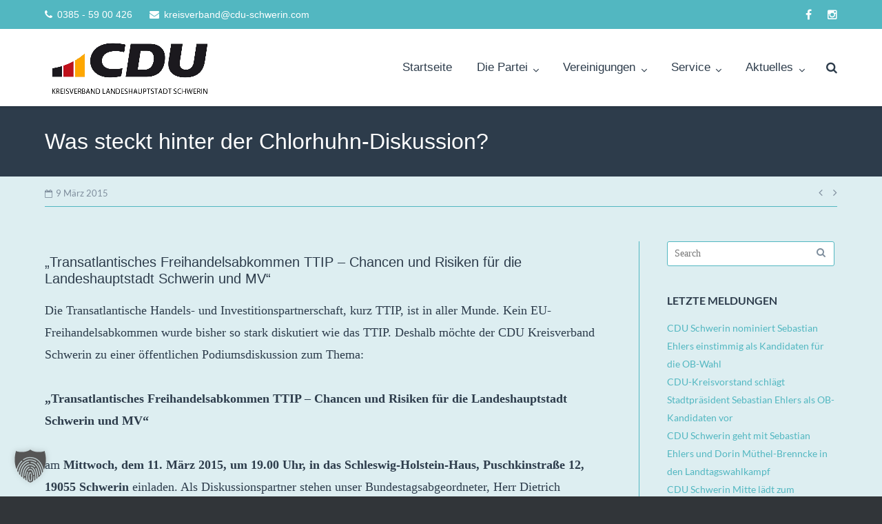

--- FILE ---
content_type: text/html; charset=UTF-8
request_url: https://cdu-schwerin.com/was-steckt-hinter-der-chlorhuhn-diskussion/
body_size: 97633
content:
<!DOCTYPE html>
<html lang="de">
<head>
<meta charset="UTF-8">
<link rel="profile" href="http://gmpg.org/xfn/11">
<link rel="pingback" href="https://cdu-schwerin.com/xmlrpc.php">

<meta name='robots' content='index, follow, max-image-preview:large, max-snippet:-1, max-video-preview:-1' />
	<style>img:is([sizes="auto" i], [sizes^="auto," i]) { contain-intrinsic-size: 3000px 1500px }</style>
	
	<!-- This site is optimized with the Yoast SEO plugin v26.4 - https://yoast.com/wordpress/plugins/seo/ -->
	<title>Was steckt hinter der Chlorhuhn-Diskussion? - CDU Kreisverband Landeshauptstadt Schwerin</title>
	<link rel="canonical" href="https://cdu-schwerin.com/was-steckt-hinter-der-chlorhuhn-diskussion/" />
	<meta property="og:locale" content="de_DE" />
	<meta property="og:type" content="article" />
	<meta property="og:title" content="Was steckt hinter der Chlorhuhn-Diskussion? - CDU Kreisverband Landeshauptstadt Schwerin" />
	<meta property="og:description" content="„Transatlantisches Freihandelsabkommen TTIP – Chancen und Risiken für die Landeshauptstadt Schwerin und MV“ Die Transatlantische Handels- und Investitionspartnerschaft, kurz TTIP, ist in aller Munde. Kein EU-Freihandelsabkommen wurde bisher so stark diskutiert wie das TTIP. Deshalb möchte der CDU Kreisverband Schwerin zu einer öffentlichen Podiumsdiskussion zum Thema: „Transatlantisches Freihandelsabkommen TTIP – Chancen und Risiken für die [&hellip;]" />
	<meta property="og:url" content="https://cdu-schwerin.com/was-steckt-hinter-der-chlorhuhn-diskussion/" />
	<meta property="og:site_name" content="CDU Kreisverband Landeshauptstadt Schwerin" />
	<meta property="article:publisher" content="https://www.facebook.com/CduKreisverbandSchwerin" />
	<meta property="article:published_time" content="2015-03-09T08:39:42+00:00" />
	<meta property="article:modified_time" content="2016-02-17T08:40:14+00:00" />
	<meta property="og:image" content="https://cdu-schwerin.com/wp-content/uploads/newsbild__schwerin_allgemein_1.jpg" />
	<meta property="og:image:width" content="600" />
	<meta property="og:image:height" content="400" />
	<meta property="og:image:type" content="image/jpeg" />
	<meta name="author" content="CDU Schwerin" />
	<meta name="twitter:card" content="summary_large_image" />
	<meta name="twitter:label1" content="Verfasst von" />
	<meta name="twitter:data1" content="CDU Schwerin" />
	<meta name="twitter:label2" content="Geschätzte Lesezeit" />
	<meta name="twitter:data2" content="1 Minute" />
	<script type="application/ld+json" class="yoast-schema-graph">{"@context":"https://schema.org","@graph":[{"@type":"Article","@id":"https://cdu-schwerin.com/was-steckt-hinter-der-chlorhuhn-diskussion/#article","isPartOf":{"@id":"https://cdu-schwerin.com/was-steckt-hinter-der-chlorhuhn-diskussion/"},"author":{"name":"CDU Schwerin","@id":"https://cdu-schwerin.com/#/schema/person/e99fcdc0da88d08bcaccd7a9a38d13d3"},"headline":"Was steckt hinter der Chlorhuhn-Diskussion?","datePublished":"2015-03-09T08:39:42+00:00","dateModified":"2016-02-17T08:40:14+00:00","mainEntityOfPage":{"@id":"https://cdu-schwerin.com/was-steckt-hinter-der-chlorhuhn-diskussion/"},"wordCount":117,"publisher":{"@id":"https://cdu-schwerin.com/#organization"},"image":{"@id":"https://cdu-schwerin.com/was-steckt-hinter-der-chlorhuhn-diskussion/#primaryimage"},"thumbnailUrl":"https://cdu-schwerin.com/wp-content/uploads/newsbild__schwerin_allgemein_1.jpg","keywords":["CDU Schwerin","Freihandelsabkommen","TTIP"],"articleSection":["Termine"],"inLanguage":"de"},{"@type":"WebPage","@id":"https://cdu-schwerin.com/was-steckt-hinter-der-chlorhuhn-diskussion/","url":"https://cdu-schwerin.com/was-steckt-hinter-der-chlorhuhn-diskussion/","name":"Was steckt hinter der Chlorhuhn-Diskussion? - CDU Kreisverband Landeshauptstadt Schwerin","isPartOf":{"@id":"https://cdu-schwerin.com/#website"},"primaryImageOfPage":{"@id":"https://cdu-schwerin.com/was-steckt-hinter-der-chlorhuhn-diskussion/#primaryimage"},"image":{"@id":"https://cdu-schwerin.com/was-steckt-hinter-der-chlorhuhn-diskussion/#primaryimage"},"thumbnailUrl":"https://cdu-schwerin.com/wp-content/uploads/newsbild__schwerin_allgemein_1.jpg","datePublished":"2015-03-09T08:39:42+00:00","dateModified":"2016-02-17T08:40:14+00:00","breadcrumb":{"@id":"https://cdu-schwerin.com/was-steckt-hinter-der-chlorhuhn-diskussion/#breadcrumb"},"inLanguage":"de","potentialAction":[{"@type":"ReadAction","target":["https://cdu-schwerin.com/was-steckt-hinter-der-chlorhuhn-diskussion/"]}]},{"@type":"ImageObject","inLanguage":"de","@id":"https://cdu-schwerin.com/was-steckt-hinter-der-chlorhuhn-diskussion/#primaryimage","url":"https://cdu-schwerin.com/wp-content/uploads/newsbild__schwerin_allgemein_1.jpg","contentUrl":"https://cdu-schwerin.com/wp-content/uploads/newsbild__schwerin_allgemein_1.jpg","width":600,"height":400,"caption":"CDU Schwerin"},{"@type":"BreadcrumbList","@id":"https://cdu-schwerin.com/was-steckt-hinter-der-chlorhuhn-diskussion/#breadcrumb","itemListElement":[{"@type":"ListItem","position":1,"name":"Home","item":"https://cdu-schwerin.com/"},{"@type":"ListItem","position":2,"name":"Aktuelles","item":"https://cdu-schwerin.com/aktuelles/"},{"@type":"ListItem","position":3,"name":"Was steckt hinter der Chlorhuhn-Diskussion?"}]},{"@type":"WebSite","@id":"https://cdu-schwerin.com/#website","url":"https://cdu-schwerin.com/","name":"CDU Kreisverband Landeshauptstadt Schwerin","description":"Wir bleiben dran - für Schwerin","publisher":{"@id":"https://cdu-schwerin.com/#organization"},"potentialAction":[{"@type":"SearchAction","target":{"@type":"EntryPoint","urlTemplate":"https://cdu-schwerin.com/?s={search_term_string}"},"query-input":{"@type":"PropertyValueSpecification","valueRequired":true,"valueName":"search_term_string"}}],"inLanguage":"de"},{"@type":"Organization","@id":"https://cdu-schwerin.com/#organization","name":"CDU Kreisverband Landeshauptstadt Schwerin","url":"https://cdu-schwerin.com/","logo":{"@type":"ImageObject","inLanguage":"de","@id":"https://cdu-schwerin.com/#/schema/logo/image/","url":"https://cdu-schwerin.com/wp-content/uploads/CDU-SN-favicon.png","contentUrl":"https://cdu-schwerin.com/wp-content/uploads/CDU-SN-favicon.png","width":181,"height":181,"caption":"CDU Kreisverband Landeshauptstadt Schwerin"},"image":{"@id":"https://cdu-schwerin.com/#/schema/logo/image/"},"sameAs":["https://www.facebook.com/CduKreisverbandSchwerin","https://www.instagram.com/cduschwerin/"]},{"@type":"Person","@id":"https://cdu-schwerin.com/#/schema/person/e99fcdc0da88d08bcaccd7a9a38d13d3","name":"CDU Schwerin","image":{"@type":"ImageObject","inLanguage":"de","@id":"https://cdu-schwerin.com/#/schema/person/image/","url":"https://secure.gravatar.com/avatar/debaae29e4009fb5e67bacf037714d1614454de6ce838d27c72f2d746660954f?s=96&d=mm&r=g","contentUrl":"https://secure.gravatar.com/avatar/debaae29e4009fb5e67bacf037714d1614454de6ce838d27c72f2d746660954f?s=96&d=mm&r=g","caption":"CDU Schwerin"},"url":"https://cdu-schwerin.com/author/cdu-schwerin/"}]}</script>
	<!-- / Yoast SEO plugin. -->



<link rel="alternate" type="application/rss+xml" title="CDU Kreisverband Landeshauptstadt Schwerin &raquo; Feed" href="https://cdu-schwerin.com/feed/" />
<link rel="alternate" type="application/rss+xml" title="CDU Kreisverband Landeshauptstadt Schwerin &raquo; Kommentar-Feed" href="https://cdu-schwerin.com/comments/feed/" />
<link rel="alternate" type="application/rss+xml" title="CDU Kreisverband Landeshauptstadt Schwerin &raquo; Was steckt hinter der Chlorhuhn-Diskussion?-Kommentar-Feed" href="https://cdu-schwerin.com/was-steckt-hinter-der-chlorhuhn-diskussion/feed/" />
		<!-- This site uses the Google Analytics by ExactMetrics plugin v8.10.1 - Using Analytics tracking - https://www.exactmetrics.com/ -->
							<script data-borlabs-cookie-script-blocker-id='gadwp' data-borlabs-cookie-script-blocker-src="//www.googletagmanager.com/gtag/js?id=G-3L54P95RC8"  data-cfasync="false" data-wpfc-render="false" type="text/template"></script>
			<script data-borlabs-cookie-script-blocker-id='gadwp' data-cfasync="false" data-wpfc-render="false" type="text/template">
				var em_version = '8.10.1';
				var em_track_user = true;
				var em_no_track_reason = '';
								var ExactMetricsDefaultLocations = {"page_location":"https:\/\/cdu-schwerin.com\/was-steckt-hinter-der-chlorhuhn-diskussion\/"};
								if ( typeof ExactMetricsPrivacyGuardFilter === 'function' ) {
					var ExactMetricsLocations = (typeof ExactMetricsExcludeQuery === 'object') ? ExactMetricsPrivacyGuardFilter( ExactMetricsExcludeQuery ) : ExactMetricsPrivacyGuardFilter( ExactMetricsDefaultLocations );
				} else {
					var ExactMetricsLocations = (typeof ExactMetricsExcludeQuery === 'object') ? ExactMetricsExcludeQuery : ExactMetricsDefaultLocations;
				}

								var disableStrs = [
										'ga-disable-G-3L54P95RC8',
									];

				/* Function to detect opted out users */
				function __gtagTrackerIsOptedOut() {
					for (var index = 0; index < disableStrs.length; index++) {
						if (document.cookie.indexOf(disableStrs[index] + '=true') > -1) {
							return true;
						}
					}

					return false;
				}

				/* Disable tracking if the opt-out cookie exists. */
				if (__gtagTrackerIsOptedOut()) {
					for (var index = 0; index < disableStrs.length; index++) {
						window[disableStrs[index]] = true;
					}
				}

				/* Opt-out function */
				function __gtagTrackerOptout() {
					for (var index = 0; index < disableStrs.length; index++) {
						document.cookie = disableStrs[index] + '=true; expires=Thu, 31 Dec 2099 23:59:59 UTC; path=/';
						window[disableStrs[index]] = true;
					}
				}

				if ('undefined' === typeof gaOptout) {
					function gaOptout() {
						__gtagTrackerOptout();
					}
				}
								window.dataLayer = window.dataLayer || [];

				window.ExactMetricsDualTracker = {
					helpers: {},
					trackers: {},
				};
				if (em_track_user) {
					function __gtagDataLayer() {
						dataLayer.push(arguments);
					}

					function __gtagTracker(type, name, parameters) {
						if (!parameters) {
							parameters = {};
						}

						if (parameters.send_to) {
							__gtagDataLayer.apply(null, arguments);
							return;
						}

						if (type === 'event') {
														parameters.send_to = exactmetrics_frontend.v4_id;
							var hookName = name;
							if (typeof parameters['event_category'] !== 'undefined') {
								hookName = parameters['event_category'] + ':' + name;
							}

							if (typeof ExactMetricsDualTracker.trackers[hookName] !== 'undefined') {
								ExactMetricsDualTracker.trackers[hookName](parameters);
							} else {
								__gtagDataLayer('event', name, parameters);
							}
							
						} else {
							__gtagDataLayer.apply(null, arguments);
						}
					}

					__gtagTracker('js', new Date());
					__gtagTracker('set', {
						'developer_id.dNDMyYj': true,
											});
					if ( ExactMetricsLocations.page_location ) {
						__gtagTracker('set', ExactMetricsLocations);
					}
										__gtagTracker('config', 'G-3L54P95RC8', {"forceSSL":"true","link_attribution":"true"} );
										window.gtag = __gtagTracker;										(function () {
						/* https://developers.google.com/analytics/devguides/collection/analyticsjs/ */
						/* ga and __gaTracker compatibility shim. */
						var noopfn = function () {
							return null;
						};
						var newtracker = function () {
							return new Tracker();
						};
						var Tracker = function () {
							return null;
						};
						var p = Tracker.prototype;
						p.get = noopfn;
						p.set = noopfn;
						p.send = function () {
							var args = Array.prototype.slice.call(arguments);
							args.unshift('send');
							__gaTracker.apply(null, args);
						};
						var __gaTracker = function () {
							var len = arguments.length;
							if (len === 0) {
								return;
							}
							var f = arguments[len - 1];
							if (typeof f !== 'object' || f === null || typeof f.hitCallback !== 'function') {
								if ('send' === arguments[0]) {
									var hitConverted, hitObject = false, action;
									if ('event' === arguments[1]) {
										if ('undefined' !== typeof arguments[3]) {
											hitObject = {
												'eventAction': arguments[3],
												'eventCategory': arguments[2],
												'eventLabel': arguments[4],
												'value': arguments[5] ? arguments[5] : 1,
											}
										}
									}
									if ('pageview' === arguments[1]) {
										if ('undefined' !== typeof arguments[2]) {
											hitObject = {
												'eventAction': 'page_view',
												'page_path': arguments[2],
											}
										}
									}
									if (typeof arguments[2] === 'object') {
										hitObject = arguments[2];
									}
									if (typeof arguments[5] === 'object') {
										Object.assign(hitObject, arguments[5]);
									}
									if ('undefined' !== typeof arguments[1].hitType) {
										hitObject = arguments[1];
										if ('pageview' === hitObject.hitType) {
											hitObject.eventAction = 'page_view';
										}
									}
									if (hitObject) {
										action = 'timing' === arguments[1].hitType ? 'timing_complete' : hitObject.eventAction;
										hitConverted = mapArgs(hitObject);
										__gtagTracker('event', action, hitConverted);
									}
								}
								return;
							}

							function mapArgs(args) {
								var arg, hit = {};
								var gaMap = {
									'eventCategory': 'event_category',
									'eventAction': 'event_action',
									'eventLabel': 'event_label',
									'eventValue': 'event_value',
									'nonInteraction': 'non_interaction',
									'timingCategory': 'event_category',
									'timingVar': 'name',
									'timingValue': 'value',
									'timingLabel': 'event_label',
									'page': 'page_path',
									'location': 'page_location',
									'title': 'page_title',
									'referrer' : 'page_referrer',
								};
								for (arg in args) {
																		if (!(!args.hasOwnProperty(arg) || !gaMap.hasOwnProperty(arg))) {
										hit[gaMap[arg]] = args[arg];
									} else {
										hit[arg] = args[arg];
									}
								}
								return hit;
							}

							try {
								f.hitCallback();
							} catch (ex) {
							}
						};
						__gaTracker.create = newtracker;
						__gaTracker.getByName = newtracker;
						__gaTracker.getAll = function () {
							return [];
						};
						__gaTracker.remove = noopfn;
						__gaTracker.loaded = true;
						window['__gaTracker'] = __gaTracker;
					})();
									} else {
										console.log("");
					(function () {
						function __gtagTracker() {
							return null;
						}

						window['__gtagTracker'] = __gtagTracker;
						window['gtag'] = __gtagTracker;
					})();
									}
			</script>
							<!-- / Google Analytics by ExactMetrics -->
		<script type="text/javascript">
/* <![CDATA[ */
window._wpemojiSettings = {"baseUrl":"https:\/\/s.w.org\/images\/core\/emoji\/16.0.1\/72x72\/","ext":".png","svgUrl":"https:\/\/s.w.org\/images\/core\/emoji\/16.0.1\/svg\/","svgExt":".svg","source":{"concatemoji":"https:\/\/cdu-schwerin.com\/wp-includes\/js\/wp-emoji-release.min.js?ver=6.8.3"}};
/*! This file is auto-generated */
!function(s,n){var o,i,e;function c(e){try{var t={supportTests:e,timestamp:(new Date).valueOf()};sessionStorage.setItem(o,JSON.stringify(t))}catch(e){}}function p(e,t,n){e.clearRect(0,0,e.canvas.width,e.canvas.height),e.fillText(t,0,0);var t=new Uint32Array(e.getImageData(0,0,e.canvas.width,e.canvas.height).data),a=(e.clearRect(0,0,e.canvas.width,e.canvas.height),e.fillText(n,0,0),new Uint32Array(e.getImageData(0,0,e.canvas.width,e.canvas.height).data));return t.every(function(e,t){return e===a[t]})}function u(e,t){e.clearRect(0,0,e.canvas.width,e.canvas.height),e.fillText(t,0,0);for(var n=e.getImageData(16,16,1,1),a=0;a<n.data.length;a++)if(0!==n.data[a])return!1;return!0}function f(e,t,n,a){switch(t){case"flag":return n(e,"\ud83c\udff3\ufe0f\u200d\u26a7\ufe0f","\ud83c\udff3\ufe0f\u200b\u26a7\ufe0f")?!1:!n(e,"\ud83c\udde8\ud83c\uddf6","\ud83c\udde8\u200b\ud83c\uddf6")&&!n(e,"\ud83c\udff4\udb40\udc67\udb40\udc62\udb40\udc65\udb40\udc6e\udb40\udc67\udb40\udc7f","\ud83c\udff4\u200b\udb40\udc67\u200b\udb40\udc62\u200b\udb40\udc65\u200b\udb40\udc6e\u200b\udb40\udc67\u200b\udb40\udc7f");case"emoji":return!a(e,"\ud83e\udedf")}return!1}function g(e,t,n,a){var r="undefined"!=typeof WorkerGlobalScope&&self instanceof WorkerGlobalScope?new OffscreenCanvas(300,150):s.createElement("canvas"),o=r.getContext("2d",{willReadFrequently:!0}),i=(o.textBaseline="top",o.font="600 32px Arial",{});return e.forEach(function(e){i[e]=t(o,e,n,a)}),i}function t(e){var t=s.createElement("script");t.src=e,t.defer=!0,s.head.appendChild(t)}"undefined"!=typeof Promise&&(o="wpEmojiSettingsSupports",i=["flag","emoji"],n.supports={everything:!0,everythingExceptFlag:!0},e=new Promise(function(e){s.addEventListener("DOMContentLoaded",e,{once:!0})}),new Promise(function(t){var n=function(){try{var e=JSON.parse(sessionStorage.getItem(o));if("object"==typeof e&&"number"==typeof e.timestamp&&(new Date).valueOf()<e.timestamp+604800&&"object"==typeof e.supportTests)return e.supportTests}catch(e){}return null}();if(!n){if("undefined"!=typeof Worker&&"undefined"!=typeof OffscreenCanvas&&"undefined"!=typeof URL&&URL.createObjectURL&&"undefined"!=typeof Blob)try{var e="postMessage("+g.toString()+"("+[JSON.stringify(i),f.toString(),p.toString(),u.toString()].join(",")+"));",a=new Blob([e],{type:"text/javascript"}),r=new Worker(URL.createObjectURL(a),{name:"wpTestEmojiSupports"});return void(r.onmessage=function(e){c(n=e.data),r.terminate(),t(n)})}catch(e){}c(n=g(i,f,p,u))}t(n)}).then(function(e){for(var t in e)n.supports[t]=e[t],n.supports.everything=n.supports.everything&&n.supports[t],"flag"!==t&&(n.supports.everythingExceptFlag=n.supports.everythingExceptFlag&&n.supports[t]);n.supports.everythingExceptFlag=n.supports.everythingExceptFlag&&!n.supports.flag,n.DOMReady=!1,n.readyCallback=function(){n.DOMReady=!0}}).then(function(){return e}).then(function(){var e;n.supports.everything||(n.readyCallback(),(e=n.source||{}).concatemoji?t(e.concatemoji):e.wpemoji&&e.twemoji&&(t(e.twemoji),t(e.wpemoji)))}))}((window,document),window._wpemojiSettings);
/* ]]> */
</script>
<style id='wp-emoji-styles-inline-css' type='text/css'>

	img.wp-smiley, img.emoji {
		display: inline !important;
		border: none !important;
		box-shadow: none !important;
		height: 1em !important;
		width: 1em !important;
		margin: 0 0.07em !important;
		vertical-align: -0.1em !important;
		background: none !important;
		padding: 0 !important;
	}
</style>
<link rel='stylesheet' id='wp-block-library-css' href='https://cdu-schwerin.com/wp-includes/css/dist/block-library/style.min.css?ver=6.8.3' type='text/css' media='all' />
<style id='classic-theme-styles-inline-css' type='text/css'>
/*! This file is auto-generated */
.wp-block-button__link{color:#fff;background-color:#32373c;border-radius:9999px;box-shadow:none;text-decoration:none;padding:calc(.667em + 2px) calc(1.333em + 2px);font-size:1.125em}.wp-block-file__button{background:#32373c;color:#fff;text-decoration:none}
</style>
<style id='global-styles-inline-css' type='text/css'>
:root{--wp--preset--aspect-ratio--square: 1;--wp--preset--aspect-ratio--4-3: 4/3;--wp--preset--aspect-ratio--3-4: 3/4;--wp--preset--aspect-ratio--3-2: 3/2;--wp--preset--aspect-ratio--2-3: 2/3;--wp--preset--aspect-ratio--16-9: 16/9;--wp--preset--aspect-ratio--9-16: 9/16;--wp--preset--color--black: #000000;--wp--preset--color--cyan-bluish-gray: #abb8c3;--wp--preset--color--white: #ffffff;--wp--preset--color--pale-pink: #f78da7;--wp--preset--color--vivid-red: #cf2e2e;--wp--preset--color--luminous-vivid-orange: #ff6900;--wp--preset--color--luminous-vivid-amber: #fcb900;--wp--preset--color--light-green-cyan: #7bdcb5;--wp--preset--color--vivid-green-cyan: #00d084;--wp--preset--color--pale-cyan-blue: #8ed1fc;--wp--preset--color--vivid-cyan-blue: #0693e3;--wp--preset--color--vivid-purple: #9b51e0;--wp--preset--gradient--vivid-cyan-blue-to-vivid-purple: linear-gradient(135deg,rgba(6,147,227,1) 0%,rgb(155,81,224) 100%);--wp--preset--gradient--light-green-cyan-to-vivid-green-cyan: linear-gradient(135deg,rgb(122,220,180) 0%,rgb(0,208,130) 100%);--wp--preset--gradient--luminous-vivid-amber-to-luminous-vivid-orange: linear-gradient(135deg,rgba(252,185,0,1) 0%,rgba(255,105,0,1) 100%);--wp--preset--gradient--luminous-vivid-orange-to-vivid-red: linear-gradient(135deg,rgba(255,105,0,1) 0%,rgb(207,46,46) 100%);--wp--preset--gradient--very-light-gray-to-cyan-bluish-gray: linear-gradient(135deg,rgb(238,238,238) 0%,rgb(169,184,195) 100%);--wp--preset--gradient--cool-to-warm-spectrum: linear-gradient(135deg,rgb(74,234,220) 0%,rgb(151,120,209) 20%,rgb(207,42,186) 40%,rgb(238,44,130) 60%,rgb(251,105,98) 80%,rgb(254,248,76) 100%);--wp--preset--gradient--blush-light-purple: linear-gradient(135deg,rgb(255,206,236) 0%,rgb(152,150,240) 100%);--wp--preset--gradient--blush-bordeaux: linear-gradient(135deg,rgb(254,205,165) 0%,rgb(254,45,45) 50%,rgb(107,0,62) 100%);--wp--preset--gradient--luminous-dusk: linear-gradient(135deg,rgb(255,203,112) 0%,rgb(199,81,192) 50%,rgb(65,88,208) 100%);--wp--preset--gradient--pale-ocean: linear-gradient(135deg,rgb(255,245,203) 0%,rgb(182,227,212) 50%,rgb(51,167,181) 100%);--wp--preset--gradient--electric-grass: linear-gradient(135deg,rgb(202,248,128) 0%,rgb(113,206,126) 100%);--wp--preset--gradient--midnight: linear-gradient(135deg,rgb(2,3,129) 0%,rgb(40,116,252) 100%);--wp--preset--font-size--small: 13px;--wp--preset--font-size--medium: 20px;--wp--preset--font-size--large: 36px;--wp--preset--font-size--x-large: 42px;--wp--preset--spacing--20: 0.44rem;--wp--preset--spacing--30: 0.67rem;--wp--preset--spacing--40: 1rem;--wp--preset--spacing--50: 1.5rem;--wp--preset--spacing--60: 2.25rem;--wp--preset--spacing--70: 3.38rem;--wp--preset--spacing--80: 5.06rem;--wp--preset--shadow--natural: 6px 6px 9px rgba(0, 0, 0, 0.2);--wp--preset--shadow--deep: 12px 12px 50px rgba(0, 0, 0, 0.4);--wp--preset--shadow--sharp: 6px 6px 0px rgba(0, 0, 0, 0.2);--wp--preset--shadow--outlined: 6px 6px 0px -3px rgba(255, 255, 255, 1), 6px 6px rgba(0, 0, 0, 1);--wp--preset--shadow--crisp: 6px 6px 0px rgba(0, 0, 0, 1);}:where(.is-layout-flex){gap: 0.5em;}:where(.is-layout-grid){gap: 0.5em;}body .is-layout-flex{display: flex;}.is-layout-flex{flex-wrap: wrap;align-items: center;}.is-layout-flex > :is(*, div){margin: 0;}body .is-layout-grid{display: grid;}.is-layout-grid > :is(*, div){margin: 0;}:where(.wp-block-columns.is-layout-flex){gap: 2em;}:where(.wp-block-columns.is-layout-grid){gap: 2em;}:where(.wp-block-post-template.is-layout-flex){gap: 1.25em;}:where(.wp-block-post-template.is-layout-grid){gap: 1.25em;}.has-black-color{color: var(--wp--preset--color--black) !important;}.has-cyan-bluish-gray-color{color: var(--wp--preset--color--cyan-bluish-gray) !important;}.has-white-color{color: var(--wp--preset--color--white) !important;}.has-pale-pink-color{color: var(--wp--preset--color--pale-pink) !important;}.has-vivid-red-color{color: var(--wp--preset--color--vivid-red) !important;}.has-luminous-vivid-orange-color{color: var(--wp--preset--color--luminous-vivid-orange) !important;}.has-luminous-vivid-amber-color{color: var(--wp--preset--color--luminous-vivid-amber) !important;}.has-light-green-cyan-color{color: var(--wp--preset--color--light-green-cyan) !important;}.has-vivid-green-cyan-color{color: var(--wp--preset--color--vivid-green-cyan) !important;}.has-pale-cyan-blue-color{color: var(--wp--preset--color--pale-cyan-blue) !important;}.has-vivid-cyan-blue-color{color: var(--wp--preset--color--vivid-cyan-blue) !important;}.has-vivid-purple-color{color: var(--wp--preset--color--vivid-purple) !important;}.has-black-background-color{background-color: var(--wp--preset--color--black) !important;}.has-cyan-bluish-gray-background-color{background-color: var(--wp--preset--color--cyan-bluish-gray) !important;}.has-white-background-color{background-color: var(--wp--preset--color--white) !important;}.has-pale-pink-background-color{background-color: var(--wp--preset--color--pale-pink) !important;}.has-vivid-red-background-color{background-color: var(--wp--preset--color--vivid-red) !important;}.has-luminous-vivid-orange-background-color{background-color: var(--wp--preset--color--luminous-vivid-orange) !important;}.has-luminous-vivid-amber-background-color{background-color: var(--wp--preset--color--luminous-vivid-amber) !important;}.has-light-green-cyan-background-color{background-color: var(--wp--preset--color--light-green-cyan) !important;}.has-vivid-green-cyan-background-color{background-color: var(--wp--preset--color--vivid-green-cyan) !important;}.has-pale-cyan-blue-background-color{background-color: var(--wp--preset--color--pale-cyan-blue) !important;}.has-vivid-cyan-blue-background-color{background-color: var(--wp--preset--color--vivid-cyan-blue) !important;}.has-vivid-purple-background-color{background-color: var(--wp--preset--color--vivid-purple) !important;}.has-black-border-color{border-color: var(--wp--preset--color--black) !important;}.has-cyan-bluish-gray-border-color{border-color: var(--wp--preset--color--cyan-bluish-gray) !important;}.has-white-border-color{border-color: var(--wp--preset--color--white) !important;}.has-pale-pink-border-color{border-color: var(--wp--preset--color--pale-pink) !important;}.has-vivid-red-border-color{border-color: var(--wp--preset--color--vivid-red) !important;}.has-luminous-vivid-orange-border-color{border-color: var(--wp--preset--color--luminous-vivid-orange) !important;}.has-luminous-vivid-amber-border-color{border-color: var(--wp--preset--color--luminous-vivid-amber) !important;}.has-light-green-cyan-border-color{border-color: var(--wp--preset--color--light-green-cyan) !important;}.has-vivid-green-cyan-border-color{border-color: var(--wp--preset--color--vivid-green-cyan) !important;}.has-pale-cyan-blue-border-color{border-color: var(--wp--preset--color--pale-cyan-blue) !important;}.has-vivid-cyan-blue-border-color{border-color: var(--wp--preset--color--vivid-cyan-blue) !important;}.has-vivid-purple-border-color{border-color: var(--wp--preset--color--vivid-purple) !important;}.has-vivid-cyan-blue-to-vivid-purple-gradient-background{background: var(--wp--preset--gradient--vivid-cyan-blue-to-vivid-purple) !important;}.has-light-green-cyan-to-vivid-green-cyan-gradient-background{background: var(--wp--preset--gradient--light-green-cyan-to-vivid-green-cyan) !important;}.has-luminous-vivid-amber-to-luminous-vivid-orange-gradient-background{background: var(--wp--preset--gradient--luminous-vivid-amber-to-luminous-vivid-orange) !important;}.has-luminous-vivid-orange-to-vivid-red-gradient-background{background: var(--wp--preset--gradient--luminous-vivid-orange-to-vivid-red) !important;}.has-very-light-gray-to-cyan-bluish-gray-gradient-background{background: var(--wp--preset--gradient--very-light-gray-to-cyan-bluish-gray) !important;}.has-cool-to-warm-spectrum-gradient-background{background: var(--wp--preset--gradient--cool-to-warm-spectrum) !important;}.has-blush-light-purple-gradient-background{background: var(--wp--preset--gradient--blush-light-purple) !important;}.has-blush-bordeaux-gradient-background{background: var(--wp--preset--gradient--blush-bordeaux) !important;}.has-luminous-dusk-gradient-background{background: var(--wp--preset--gradient--luminous-dusk) !important;}.has-pale-ocean-gradient-background{background: var(--wp--preset--gradient--pale-ocean) !important;}.has-electric-grass-gradient-background{background: var(--wp--preset--gradient--electric-grass) !important;}.has-midnight-gradient-background{background: var(--wp--preset--gradient--midnight) !important;}.has-small-font-size{font-size: var(--wp--preset--font-size--small) !important;}.has-medium-font-size{font-size: var(--wp--preset--font-size--medium) !important;}.has-large-font-size{font-size: var(--wp--preset--font-size--large) !important;}.has-x-large-font-size{font-size: var(--wp--preset--font-size--x-large) !important;}
:where(.wp-block-post-template.is-layout-flex){gap: 1.25em;}:where(.wp-block-post-template.is-layout-grid){gap: 1.25em;}
:where(.wp-block-columns.is-layout-flex){gap: 2em;}:where(.wp-block-columns.is-layout-grid){gap: 2em;}
:root :where(.wp-block-pullquote){font-size: 1.5em;line-height: 1.6;}
</style>
<link rel='stylesheet' id='contact-form-7-css' href='https://cdu-schwerin.com/wp-content/plugins/contact-form-7/includes/css/styles.css?ver=6.1.4' type='text/css' media='all' />
<style id='contact-form-7-inline-css' type='text/css'>
.wpcf7 .wpcf7-recaptcha iframe {margin-bottom: 0;}.wpcf7 .wpcf7-recaptcha[data-align="center"] > div {margin: 0 auto;}.wpcf7 .wpcf7-recaptcha[data-align="right"] > div {margin: 0 0 0 auto;}
</style>
<link rel='stylesheet' id='responsive-lightbox-swipebox-css' href='https://cdu-schwerin.com/wp-content/plugins/responsive-lightbox/assets/swipebox/swipebox.min.css?ver=1.5.2' type='text/css' media='all' />
<link rel='stylesheet' id='sow-image-default-8b5b6f678277-css' href='https://cdu-schwerin.com/wp-content/uploads/siteorigin-widgets/sow-image-default-8b5b6f678277.css?ver=6.8.3' type='text/css' media='all' />
<link rel='stylesheet' id='sow-image-default-334eeca80698-css' href='https://cdu-schwerin.com/wp-content/uploads/siteorigin-widgets/sow-image-default-334eeca80698.css?ver=6.8.3' type='text/css' media='all' />
<link data-borlabs-cookie-style-blocker-id="google-fonts" rel='stylesheet' id='siteorigin-google-web-fonts-css' data-borlabs-cookie-style-blocker-href='//cdu-schwerin.com/wp-content/uploads/omgf/google-fonts/google-fonts.css?ver=1700492916' type='text/css' media='all' />
<link rel='stylesheet' id='ultra-style-css' href='https://cdu-schwerin.com/wp-content/themes/ultra/style.css?ver=2.0.2' type='text/css' media='all' />
<link rel='stylesheet' id='font-awesome-css' href='https://cdu-schwerin.com/wp-content/themes/ultra/font-awesome/css/font-awesome.min.css?ver=4.3.0' type='text/css' media='all' />
<link rel='stylesheet' id='borlabs-cookie-custom-css' href='https://cdu-schwerin.com/wp-content/cache/borlabs-cookie/1/borlabs-cookie-1-de.css?ver=3.3.20-152' type='text/css' media='all' />
<script type="text/javascript" src="https://cdu-schwerin.com/wp-content/plugins/google-analytics-dashboard-for-wp/assets/js/frontend-gtag.min.js?ver=8.10.1" id="exactmetrics-frontend-script-js" async="async" data-wp-strategy="async"></script>
<script data-cfasync="false" data-wpfc-render="false" type="text/javascript" id='exactmetrics-frontend-script-js-extra'>/* <![CDATA[ */
var exactmetrics_frontend = {"js_events_tracking":"true","download_extensions":"doc,pdf,ppt,zip,xls,docx,pptx,xlsx","inbound_paths":"[{\"path\":\"\\\/go\\\/\",\"label\":\"affiliate\"},{\"path\":\"\\\/recommend\\\/\",\"label\":\"affiliate\"}]","home_url":"https:\/\/cdu-schwerin.com","hash_tracking":"false","v4_id":"G-3L54P95RC8"};/* ]]> */
</script>
<script type="text/javascript" src="https://cdu-schwerin.com/wp-includes/js/tinymce/tinymce.min.js?ver=49110-20250317" id="wp-tinymce-root-js"></script>
<script type="text/javascript" src="https://cdu-schwerin.com/wp-includes/js/tinymce/plugins/compat3x/plugin.min.js?ver=49110-20250317" id="wp-tinymce-js"></script>
<script type="text/javascript" src="https://cdu-schwerin.com/wp-includes/js/jquery/jquery.min.js?ver=3.7.1" id="jquery-core-js"></script>
<script type="text/javascript" src="https://cdu-schwerin.com/wp-includes/js/jquery/jquery-migrate.min.js?ver=3.4.1" id="jquery-migrate-js"></script>
<script type="text/javascript" src="https://cdu-schwerin.com/wp-content/plugins/responsive-lightbox/assets/swipebox/jquery.swipebox.min.js?ver=1.5.2" id="responsive-lightbox-swipebox-js"></script>
<script type="text/javascript" src="https://cdu-schwerin.com/wp-includes/js/underscore.min.js?ver=1.13.7" id="underscore-js"></script>
<script type="text/javascript" src="https://cdu-schwerin.com/wp-content/plugins/responsive-lightbox/assets/infinitescroll/infinite-scroll.pkgd.min.js?ver=4.0.1" id="responsive-lightbox-infinite-scroll-js"></script>
<script type="text/javascript" id="responsive-lightbox-js-before">
/* <![CDATA[ */
var rlArgs = {"script":"swipebox","selector":"lightbox","customEvents":"","activeGalleries":true,"animation":true,"hideCloseButtonOnMobile":false,"removeBarsOnMobile":false,"hideBars":true,"hideBarsDelay":5000,"videoMaxWidth":1080,"useSVG":true,"loopAtEnd":false,"woocommerce_gallery":false,"ajaxurl":"https:\/\/cdu-schwerin.com\/wp-admin\/admin-ajax.php","nonce":"2bdac4c618","preview":false,"postId":291,"scriptExtension":false};
/* ]]> */
</script>
<script type="text/javascript" src="https://cdu-schwerin.com/wp-content/plugins/responsive-lightbox/js/front.js?ver=2.5.4" id="responsive-lightbox-js"></script>
<script data-no-optimize="1" data-no-minify="1" data-cfasync="false" type="text/javascript" src="https://cdu-schwerin.com/wp-content/cache/borlabs-cookie/1/borlabs-cookie-config-de.json.js?ver=3.3.20-150" id="borlabs-cookie-config-js"></script>
<script data-no-optimize="1" data-no-minify="1" data-cfasync="false" type="text/javascript" src="https://cdu-schwerin.com/wp-content/plugins/borlabs-cookie/assets/javascript/borlabs-cookie-prioritize.min.js?ver=3.3.20" id="borlabs-cookie-prioritize-js"></script>
<link rel="https://api.w.org/" href="https://cdu-schwerin.com/wp-json/" /><link rel="alternate" title="JSON" type="application/json" href="https://cdu-schwerin.com/wp-json/wp/v2/posts/291" /><link rel="EditURI" type="application/rsd+xml" title="RSD" href="https://cdu-schwerin.com/xmlrpc.php?rsd" />
<meta name="generator" content="WordPress 6.8.3" />
<link rel='shortlink' href='https://cdu-schwerin.com/?p=291' />
<link rel="alternate" title="oEmbed (JSON)" type="application/json+oembed" href="https://cdu-schwerin.com/wp-json/oembed/1.0/embed?url=https%3A%2F%2Fcdu-schwerin.com%2Fwas-steckt-hinter-der-chlorhuhn-diskussion%2F" />
<link rel="alternate" title="oEmbed (XML)" type="text/xml+oembed" href="https://cdu-schwerin.com/wp-json/oembed/1.0/embed?url=https%3A%2F%2Fcdu-schwerin.com%2Fwas-steckt-hinter-der-chlorhuhn-diskussion%2F&#038;format=xml" />
	<!--[if lte IE 9]> 
		<script src="https://cdu-schwerin.com/wp-content/themes/ultra/js/flexie.js" type="text/javascript"></script>
		<script src="https://cdu-schwerin.com/wp-content/themes/ultra/js/html5shiv-printshiv.js" type="text/javascript"></script>
	<![endif]-->
	<!--[if (gte IE 6)&(lte IE 8)]>
		<script src="https://cdu-schwerin.com/wp-content/themes/ultra/js/selectivizr.min.js" type="text/javascript"></script>
	<![endif]-->
			<style type="text/css" id="ultra-sticky-header-css"> 
			.site-header.site-header-sentinel.fixed {
				background: rgba(255,255,255,0.9);
			}	
		</style>
		<meta name="viewport" content="width=device-width, initial-scale=1" />	<style type="text/css" id="ultra-menu-css"> 
		@media screen and (max-width: 1024px) { 
			.responsive-menu .main-navigation ul { display: none } 
			.responsive-menu .menu-toggle { display: block }
			.responsive-menu .menu-search { display: none }
			.site-header .site-branding-container { max-width: 90% }
			.main-navigation { max-width: 10% }
			#top-bar { display: block }
			#top-bar .container { overflow: hidden }
		}		
	</style>
	<script data-borlabs-cookie-script-blocker-ignore>
if ('0' === '1' && ('0' === '1' || '1' === '1')) {
    window['gtag_enable_tcf_support'] = true;
}
window.dataLayer = window.dataLayer || [];
if (typeof gtag !== 'function') {
    function gtag() {
        dataLayer.push(arguments);
    }
}
gtag('set', 'developer_id.dYjRjMm', true);
if ('0' === '1' || '1' === '1') {
    if (window.BorlabsCookieGoogleConsentModeDefaultSet !== true) {
        let getCookieValue = function (name) {
            return document.cookie.match('(^|;)\\s*' + name + '\\s*=\\s*([^;]+)')?.pop() || '';
        };
        let cookieValue = getCookieValue('borlabs-cookie-gcs');
        let consentsFromCookie = {};
        if (cookieValue !== '') {
            consentsFromCookie = JSON.parse(decodeURIComponent(cookieValue));
        }
        let defaultValues = {
            'ad_storage': 'denied',
            'ad_user_data': 'denied',
            'ad_personalization': 'denied',
            'analytics_storage': 'denied',
            'functionality_storage': 'denied',
            'personalization_storage': 'denied',
            'security_storage': 'denied',
            'wait_for_update': 500,
        };
        gtag('consent', 'default', { ...defaultValues, ...consentsFromCookie });
    }
    window.BorlabsCookieGoogleConsentModeDefaultSet = true;
    let borlabsCookieConsentChangeHandler = function () {
        window.dataLayer = window.dataLayer || [];
        if (typeof gtag !== 'function') { function gtag(){dataLayer.push(arguments);} }

        let getCookieValue = function (name) {
            return document.cookie.match('(^|;)\\s*' + name + '\\s*=\\s*([^;]+)')?.pop() || '';
        };
        let cookieValue = getCookieValue('borlabs-cookie-gcs');
        let consentsFromCookie = {};
        if (cookieValue !== '') {
            consentsFromCookie = JSON.parse(decodeURIComponent(cookieValue));
        }

        consentsFromCookie.analytics_storage = BorlabsCookie.Consents.hasConsent('google-analytics') ? 'granted' : 'denied';

        BorlabsCookie.CookieLibrary.setCookie(
            'borlabs-cookie-gcs',
            JSON.stringify(consentsFromCookie),
            BorlabsCookie.Settings.automaticCookieDomainAndPath.value ? '' : BorlabsCookie.Settings.cookieDomain.value,
            BorlabsCookie.Settings.cookiePath.value,
            BorlabsCookie.Cookie.getPluginCookie().expires,
            BorlabsCookie.Settings.cookieSecure.value,
            BorlabsCookie.Settings.cookieSameSite.value
        );
    }
    document.addEventListener('borlabs-cookie-consent-saved', borlabsCookieConsentChangeHandler);
    document.addEventListener('borlabs-cookie-handle-unblock', borlabsCookieConsentChangeHandler);
}
if ('0' === '1') {
    gtag("js", new Date());
    gtag("config", "UA-73881251-1", {"anonymize_ip": true});

    (function (w, d, s, i) {
        var f = d.getElementsByTagName(s)[0],
            j = d.createElement(s);
        j.async = true;
        j.src =
            "https://www.googletagmanager.com/gtag/js?id=" + i;
        f.parentNode.insertBefore(j, f);
    })(window, document, "script", "UA-73881251-1");
}
</script><script data-borlabs-cookie-script-blocker-ignore>
if ('{{ iab-tcf-enabled }}' === '1' && ('0' === '1' || '1' === '1')) {
    window['gtag_enable_tcf_support'] = true;
}
window.dataLayer = window.dataLayer || [];
if (typeof gtag !== 'function') {
    function gtag() {
        dataLayer.push(arguments);
    }
}
gtag('set', 'developer_id.dYjRjMm', true);
if ('0' === '1' || '1' === '1') {
    if (window.BorlabsCookieGoogleConsentModeDefaultSet !== true) {
        let getCookieValue = function (name) {
            return document.cookie.match('(^|;)\\s*' + name + '\\s*=\\s*([^;]+)')?.pop() || '';
        };
        let cookieValue = getCookieValue('borlabs-cookie-gcs');
        let consentsFromCookie = {};
        if (cookieValue !== '') {
            consentsFromCookie = JSON.parse(decodeURIComponent(cookieValue));
        }
        let defaultValues = {
            'ad_storage': 'denied',
            'ad_user_data': 'denied',
            'ad_personalization': 'denied',
            'analytics_storage': 'denied',
            'functionality_storage': 'denied',
            'personalization_storage': 'denied',
            'security_storage': 'denied',
            'wait_for_update': 500,
        };
        gtag('consent', 'default', { ...defaultValues, ...consentsFromCookie });
    }
    window.BorlabsCookieGoogleConsentModeDefaultSet = true;
    let borlabsCookieConsentChangeHandler = function () {
        window.dataLayer = window.dataLayer || [];
        if (typeof gtag !== 'function') { function gtag(){dataLayer.push(arguments);} }

        let getCookieValue = function (name) {
            return document.cookie.match('(^|;)\\s*' + name + '\\s*=\\s*([^;]+)')?.pop() || '';
        };
        let cookieValue = getCookieValue('borlabs-cookie-gcs');
        let consentsFromCookie = {};
        if (cookieValue !== '') {
            consentsFromCookie = JSON.parse(decodeURIComponent(cookieValue));
        }

        consentsFromCookie.analytics_storage = BorlabsCookie.Consents.hasConsent('gadwp') ? 'granted' : 'denied';

        BorlabsCookie.CookieLibrary.setCookie(
            'borlabs-cookie-gcs',
            JSON.stringify(consentsFromCookie),
            BorlabsCookie.Settings.automaticCookieDomainAndPath.value ? '' : BorlabsCookie.Settings.cookieDomain.value,
            BorlabsCookie.Settings.cookiePath.value,
            BorlabsCookie.Cookie.getPluginCookie().expires,
            BorlabsCookie.Settings.cookieSecure.value,
            BorlabsCookie.Settings.cookieSameSite.value
        );
    }
    document.addEventListener('borlabs-cookie-consent-saved', borlabsCookieConsentChangeHandler);
    document.addEventListener('borlabs-cookie-handle-unblock', borlabsCookieConsentChangeHandler);
}
if ('0' === '1') {
    document.addEventListener('borlabs-cookie-after-init', function () {
		window.BorlabsCookie.Unblock.unblockScriptBlockerId('gadwp');
	});
}
</script><style type="text/css" id="customizer-css">#top-bar .top-bar-text span a, .top-bar-navigation ul li a, .top-bar-arrow:before { color: #ffffff } #top-bar .top-bar-text span a:hover, .top-bar-navigation ul li:hover a, .top-bar-navigation ul ul li:hover > a { color: #2d3c4b } #top-bar { font-family: "Arial", "Helvetica Neue", Helvetica, sans-serif; font-weight: 400 } #top-bar .top-bar-text span, .top-bar-navigation ul li a { font-size: 14px } #top-bar, .top-bar-arrow { background-color: #52b7c1 } .site-header .site-branding h1.site-title { font-family: "Arial", "Helvetica Neue", Helvetica, sans-serif; font-weight: 400 } .site-header .site-branding h2.site-description { font-family: "Lucida Grande", Lucida, Verdana, sans-serif; font-weight: 400 } .main-navigation ul li a, .main-navigation .menu-search .search-icon:before, .responsive-menu .menu-toggle, .main-navigation .menu-search .search-icon:before, .main-navigation .menu-search .searchform input[name=s] { color: #2d3c4b } .main-navigation .current_page_item > a, .main-navigation .current-menu-item > a, .main-navigation .current_page_ancestor > a { color: #2d3c4b } .main-navigation ul ul, .main-navigation .menu-search .searchform { background: #a7d5dc } .main-navigation ul ul li a { color: #2d3c4b } .main-navigation ul ul li:hover > a { background: #2d3c4b } .main-navigation, .main-navigation .menu-search .searchform input[name=s] { font-family: "Arial", "Helvetica Neue", Helvetica, sans-serif; font-weight: 400 } .main-navigation { font-size: 17px } .responsive-menu .main-navigation.toggled ul li a, .responsive-menu .main-navigation.toggled ul ul li:hover > a { background: #a7d5dc; color: #2d3c4b } .responsive-menu .main-navigation.toggled ul li a:hover { background: #ffa600 } .responsive-menu .main-navigation.toggled ul ul li a:hover { background: #ffa600 } .site-content header .container h1 { color: #ffffff; font-family: "Arial Black", "Arial Bold", Gadget, sans-serif;; font-weight: 400; font-size: 32px } .entry-header .breadcrumbs, .page-header .breadcrumbs { font-family: "Arial", "Helvetica Neue", Helvetica, sans-serif; font-weight: 400 } .entry-header .breadcrumbs a:hover, .page-header .breadcrumbs a:hover { color: #52b7c1 } .single .entry-header, .page .site-content > .entry-header, .blog .page-header, .archive .page-header, .search-results .page-header, .search-no-results .page-header, .error404 .page-header { background: #2d3c4b } #primary label, #primary button, #primary input, #primary select, #primary textarea, #primary p, #primary > ul, #primary > ol, #primary > table, #primary > dl, #primary address, #primary pre, .paging-navigation, .page-links, .site-main .comment-navigation, .site-main .post-navigation, #secondary label, #secondary button, #secondary input, #secondary select, #secondary textarea, #secondary p, #secondary > ul, #secondary > ol, #secondary > table, #secondary > dl, #secondary address, #secondary pre { font-family: "Georgia", "Times New Roman", Times, serif; font-weight: 400 } #primary .entry-content h1, #primary .entry-content h1 a, #primary .entry-content h2, #primary .entry-content h2 a, #primary .entry-content h3, #primary .entry-content h3 a, #primary .entry-content h4, #primary .entry-content h4 a, #primary .entry-content h5, #primary .entry-content h5 a, #primary .entry-content h6, #primary .entry-content h6 a, .comments-area h1, .comments-area h2, .comments-area h3, .comments-area h4, .comments-area h5, .comments-area h6, .comments-area .comment-author .fn a { color: #2d3c4b } #primary .entry-content h1, #primary .entry-content h2, #primary .entry-content h3, #primary .entry-content h4, #primary .entry-content h5, #primary .entry-content h6 { font-family: "Arial Black", "Arial Bold", Gadget, sans-serif;; font-weight: 400 } .site-content { background: #ddeef1 } #secondary .widget h3.widget-title { color: #2d3c4b } #secondary .widget { color: #2d3c4b } #secondary .widget h3.widget-title ~ * { font-size: 14px } #colophon .widget h3.widget-title { color: #b0d4da } .site-footer .footer-main .widget h3.widget-title ~ * { color: #b0d4da; font-size: 15px } .site-footer .footer-main a { color: #b0d4da } .site-footer .footer-main { background: #2d3c4b } .site-info { color: #2d3c4b } .site-footer .bottom-bar .site-info { font-size: 14px } .site-footer .bottom-bar a { color: #2d3c4b } .site-footer .bottom-bar { background: #52b7c1 }  .top-bar-navigation ul ul li:hover > a { background: #011330 } .top-bar-navigation div > ul > li > a:hover, .top-bar-navigation ul ul { border-color: #011330 } .top-bar-navigation div > ul > li > a { height: 42px } #top-bar .top-bar-text span, #top-bar .top-bar-text .social-links-menu ul li a:before, .top-bar-navigation div > ul > li > a { line-height: 42px } .top-bar-navigation ul ul { top: 39px } .main-navigation ul li:hover > a, .main-navigation .menu-search .search-icon:hover:before { color: #52b7c1 } .main-navigation div > ul > li > a:hover, .main-navigation ul ul, .main-navigation .menu-search .searchform input[name=s] { border-color: #52b7c1 } ::selection, a, a:visited, a:hover, a:focus, a:active, .comment-navigation .nav-links a:hover, .paging-navigation .nav-links a:hover, .post-navigation .nav-links a:hover, .panel-grid-cell .sow-features-list .sow-features-feature p.sow-more-text a:hover, .panel-grid-cell .sow-carousel-wrapper ul.sow-carousel-items li.sow-carousel-item h3 a:hover, .panel-grid-cell .sow-carousel-wrapper ul.sow-carousel-items li.sow-carousel-item .sow-carousel-thumbnail a span.overlay, .entry-header h1.entry-title a:hover, .entry-header h1.page-title a:hover, .page-header h1.entry-title a:hover, .page-header h1.page-title a:hover, .site-content .entry-meta a:hover, .entry-footer a:hover, .comments-area .comment-author .fn a:hover, .comments-area .comment-metadata a:hover, .comments-area .reply a.comment-reply-link:hover, .comments-area .reply a.comment-reply-login:hover, .mbt-breadcrumbs a:hover, .mbt-featured-book-widget .mbt-book-title a:hover { color: #52b7c1 } button, input[type="button"], input[type="reset"], input[type="submit"], .pagination .page-numbers:hover, .pagination .current, .entry-content .more-wrapper .more-link:hover, .entry-content .page-links span, .entry-content .page-links a span:hover { background: #52b7c1 } button:hover, input[type="button"]:hover, input[type="reset"]:hover, input[type="submit"]:hover { background: rgba(82,183,193,0.8) } blockquote { border-left: 3px solid #52b7c1 } .entry-content p a, .entry-content li a, .entry-content dl a, .entry-content pre a, .entry-content code a, .entry-content blockquote a, .content-none .site-main a { border-bottom: 1px dotted #52b7c1; color: #52b7c1 } .entry-content p a:hover, .entry-content li a:hover, .entry-content dl a:hover, .entry-content pre a:hover, .entry-content code a:hover, .entry-content blockquote a:hover, .content-none .site-main a:hover, .comments-area .comment-list .pingback a, .comments-area .comment-list .pingback a:hover, .comments-area .comment-list .pingback .edit-link a:hover, .comments-area .comment-content a, .comments-area .comment-content a:hover { border-bottom: 1px solid #52b7c1; } body, button, input, select, textarea, .entry-content table a:hover, input[type="text"]:focus, input[type="email"]:focus, input[type="url"]:focus, input[type="password"]:focus, input[type="search"]:focus, textarea:focus, .pagination .page-numbers, .pagination .dots:hover, #secondary .widget a:hover, .entry-content .more-wrapper .more-link, .entry-content .page-links .page-links-title, .entry-content .page-links a span, .comments-area .comment-respond p:first-of-type a:hover, .mbt-book .mbt-book-meta a:hover, .mbt-featured-book-widget .mbt-book-title, .wpcf7 .wpcf7-mail-sent-ok, .gform_confirmation_wrapper .gform_confirmation_message { color: #2d3c4b } input[type="text"], input[type="email"], input[type="url"], input[type="tel"], input[type="number"], input[type="date"], input[type="password"], input[type="search"], select[multiple], textarea, .site-content .entry-meta, .site-content .entry-meta a, #secondary .widget_search .search-form label:before, #colophon .widget_search .search-form label:before, .comment-navigation .nav-links a, .paging-navigation .nav-links a, .post-navigation .nav-links a, .entry-footer a, .entry-footer span, .comments-area .comment-list .pingback .edit-link a, .comments-area .comment-metadata a, .comments-area .comment-metadata .edit-link:before, .comments-area .reply a.comment-reply-link, .comments-area .reply a.comment-reply-login, .comments-area .comment-respond .form-allowed-tags, .mbt-breadcrumbs, .mbt-breadcrumbs a { color: #7f8e9d; } #primary label, #primary button, #primary input, #primary select, #primary textarea, #primary p, #primary ul, #primary ol, #primary table, #primary dl, #primary address, #primary pre, .paging-navigation, .page-links, .site-main .comment-navigation, .site-main .post-navigation { font-size: 18px; } #primary blockquote { font-size: 20px; } table, table th, table td, input[type="text"], input[type="email"], input[type="url"], input[type="tel"], input[type="number"], input[type="date"], input[type="password"], input[type="search"], select[multiple], textarea, .single .entry-meta .container > div, .site-main .comment-navigation, .site-main .post-navigation, .sidebar #primary, article, .comments-area .comments-title, .comments-area .comment-respond { border-color: #52b7c1; } hr { background-color: #52b7c1; } #main-slider, .format-chat .entry-content, .comments-area .comment-list .comment .comment-body, figure.wp-caption, blockquote, pre, input[type="text"], input[type="email"], input[type="url"], input[type="tel"], input[type="number"], input[type="date"], input[type="password"], input[type="search"], select[multiple], textarea { background: #ffffff; } .entry-content .more-wrapper .more-link, .entry-content .page-links a span, .comments-area .comment-content blockquote, .pagination .page-numbers, #wp-calendar tbody td { background: #f3f3f3; }</style><link rel="icon" href="https://cdu-schwerin.com/wp-content/uploads/CDU-SN-favicon-100x100.png" sizes="32x32" />
<link rel="icon" href="https://cdu-schwerin.com/wp-content/uploads/CDU-SN-favicon.png" sizes="192x192" />
<link rel="apple-touch-icon" href="https://cdu-schwerin.com/wp-content/uploads/CDU-SN-favicon.png" />
<meta name="msapplication-TileImage" content="https://cdu-schwerin.com/wp-content/uploads/CDU-SN-favicon.png" />
		<style type="text/css" id="wp-custom-css">
			.top-bar-navigation ul li a:before {
  color: #ffffff;
}		</style>
		</head>

<body class="wp-singular post-template-default single single-post postid-291 single-format-standard wp-theme-ultra metaslider-plugin group-blog sidebar full resp resp-top-bar">
<div id="page" class="hfeed site">
	<a class="skip-link screen-reader-text" href="#content">Direkt zum Inhalt</a>

	
	<div id="top-bar">
		<div class="container">
			<div class="top-bar-text">
				<span class="phone"><a href="tel:0385 - 59 00 426">0385 - 59 00 426</a></span><span class="email"><a href="mailto:kreisverband@cdu-schwerin.com">kreisverband@cdu-schwerin.com</a></span>							</div>
							<nav class="top-bar-navigation" role="navigation">
					<div class="menu-meta_rechts-container"><ul id="menu-meta_rechts" class="menu"><li id="menu-item-1721" class="menu-item menu-item-type-custom menu-item-object-custom menu-item-1721"><a href="https://www.facebook.com/CduKreisverbandSchwerin">facebook</a></li>
<li id="menu-item-1722" class="menu-item menu-item-type-custom menu-item-object-custom menu-item-1722"><a href="https://www.instagram.com/cduschwerin/">instagram</a></li>
</ul></div>			
				</nav><!-- .top-bar-navigation --> 
				
		</div><!-- .container -->
	</div><!-- #top-bar -->
	<span class="top-bar-arrow" style="display: none;"></span>

	<header id="masthead" class="site-header scale responsive-menu" role="banner">
		<div class="container">
			<div class="site-branding-container">
				<div class="site-branding">
					<a href="https://cdu-schwerin.com/" rel="home">
						<img src="https://cdu-schwerin.com/wp-content/uploads/CDU-LHSN-Logo-2023-.png"  width="940"  height="350"  alt="CDU Kreisverband Landeshauptstadt Schwerin Logo"  data-retina-image="https://cdu-schwerin.com/wp-content/uploads/CDU-LHSN-Logo-2023-.png"  data-scale="1"  />					</a>
									</div><!-- .site-branding -->
			</div><!-- .site-branding-container -->

			<nav id="site-navigation" class="main-navigation" role="navigation">
				<button class="menu-toggle"></button>				<div class="menu-topnavigation-container"><ul id="menu-topnavigation" class="menu"><li id="menu-item-22" class="menu-item menu-item-type-post_type menu-item-object-page menu-item-home menu-item-22"><a href="https://cdu-schwerin.com/">Startseite</a></li>
<li id="menu-item-26" class="menu-item menu-item-type-post_type menu-item-object-page menu-item-has-children menu-item-26"><a href="https://cdu-schwerin.com/der-vorstand/">Die Partei</a>
<ul class="sub-menu">
	<li id="menu-item-80" class="menu-item menu-item-type-post_type menu-item-object-page menu-item-80"><a href="https://cdu-schwerin.com/der-vorstand/">Der Vorstand der CDU Schwerin</a></li>
	<li id="menu-item-79" class="menu-item menu-item-type-post_type menu-item-object-page menu-item-79"><a href="https://cdu-schwerin.com/geschaeftsstelle-der-cdu-schwerin/">Geschäftsstelle der CDU Schwerin</a></li>
	<li id="menu-item-78" class="menu-item menu-item-type-post_type menu-item-object-page menu-item-has-children menu-item-78"><a href="https://cdu-schwerin.com/stadtbezirksverbaende/">Die Stadtbezirksverbände</a>
	<ul class="sub-menu">
		<li id="menu-item-157" class="menu-item menu-item-type-post_type menu-item-object-page menu-item-157"><a href="https://cdu-schwerin.com/stadtbezirksverband-nordwest/">Nordwest</a></li>
		<li id="menu-item-156" class="menu-item menu-item-type-post_type menu-item-object-page menu-item-156"><a href="https://cdu-schwerin.com/stadtbezirksverband-mitte/">Mitte</a></li>
		<li id="menu-item-162" class="menu-item menu-item-type-post_type menu-item-object-page menu-item-162"><a href="https://cdu-schwerin.com/stadtbezirksverband-sued-fernsehturm/">Süd-Fernsehturm</a></li>
	</ul>
</li>
	<li id="menu-item-204" class="menu-item menu-item-type-post_type menu-item-object-page menu-item-204"><a href="https://cdu-schwerin.com/spenden/">Spenden</a></li>
	<li id="menu-item-207" class="menu-item menu-item-type-post_type menu-item-object-page menu-item-207"><a href="https://cdu-schwerin.com/mitglied-werden/">Mitglied werden</a></li>
</ul>
</li>
<li id="menu-item-100" class="menu-item menu-item-type-post_type menu-item-object-page menu-item-has-children menu-item-100"><a href="https://cdu-schwerin.com/vereinigungen/">Vereinigungen</a>
<ul class="sub-menu">
	<li id="menu-item-105" class="menu-item menu-item-type-post_type menu-item-object-page menu-item-105"><a href="https://cdu-schwerin.com/wirtschafts-und-mittelstandsvereinigung/">Mittelstands- und Wirtschaftsunion der CDU</a></li>
	<li id="menu-item-242" class="menu-item menu-item-type-post_type menu-item-object-page menu-item-242"><a href="https://cdu-schwerin.com/frauen-union-schwerin/">Frauen Union Schwerin</a></li>
	<li id="menu-item-243" class="menu-item menu-item-type-post_type menu-item-object-page menu-item-243"><a href="https://cdu-schwerin.com/senioren-union-schwerin/">Senioren Union Schwerin</a></li>
	<li id="menu-item-241" class="menu-item menu-item-type-post_type menu-item-object-page menu-item-241"><a href="https://cdu-schwerin.com/junge-union-schwerin/">Junge Union Schwerin</a></li>
</ul>
</li>
<li id="menu-item-155" class="menu-item menu-item-type-post_type menu-item-object-page menu-item-has-children menu-item-155"><a href="https://cdu-schwerin.com/service/">Service</a>
<ul class="sub-menu">
	<li id="menu-item-178" class="menu-item menu-item-type-post_type menu-item-object-page menu-item-has-children menu-item-178"><a href="https://cdu-schwerin.com/wahlarchiv/">Wahlarchiv</a>
	<ul class="sub-menu">
		<li id="menu-item-1782" class="menu-item menu-item-type-post_type menu-item-object-page menu-item-1782"><a href="https://cdu-schwerin.com/kommunalwahl-2024/">Kommunalwahl 2024</a></li>
		<li id="menu-item-1783" class="menu-item menu-item-type-post_type menu-item-object-page menu-item-1783"><a href="https://cdu-schwerin.com/europawahl-2024/">Europawahl 2024</a></li>
		<li id="menu-item-1274" class="menu-item menu-item-type-post_type menu-item-object-page menu-item-1274"><a href="https://cdu-schwerin.com/kommunalwahl-2019/">Kommunalwahl 2019</a></li>
		<li id="menu-item-1273" class="menu-item menu-item-type-post_type menu-item-object-page menu-item-1273"><a href="https://cdu-schwerin.com/europawahl-2019/">Europawahl 2019</a></li>
	</ul>
</li>
	<li id="menu-item-190" class="menu-item menu-item-type-post_type menu-item-object-page menu-item-190"><a href="https://cdu-schwerin.com/kontakt/">Kontakt</a></li>
	<li id="menu-item-192" class="menu-item menu-item-type-post_type menu-item-object-page menu-item-192"><a href="https://cdu-schwerin.com/links/">Links &#038; Downloads</a></li>
</ul>
</li>
<li id="menu-item-83" class="menu-item menu-item-type-post_type menu-item-object-page current_page_parent menu-item-has-children menu-item-83"><a href="https://cdu-schwerin.com/aktuelles/">Aktuelles</a>
<ul class="sub-menu">
	<li id="menu-item-302" class="menu-item menu-item-type-post_type menu-item-object-page menu-item-302"><a href="https://cdu-schwerin.com/termine/">Termine</a></li>
	<li id="menu-item-191" class="menu-item menu-item-type-post_type menu-item-object-page menu-item-191"><a href="https://cdu-schwerin.com/newsarchiv/">Newsarchiv</a></li>
</ul>
</li>
</ul></div>									<div class="menu-search">
						<div class="search-icon"></div>
						<form method="get" class="searchform" action="https://cdu-schwerin.com/" role="search">
							<input type="text" class="field" name="s" value="" />
						</form>	
					</div><!-- .menu-search -->
								
			</nav><!-- #site-navigation -->
		</div><!-- .container -->
	</header><!-- #masthead -->

		<header class="site-header site-header-sentinel scale responsive-menu" role="banner">
		<div class="container">
			<div class="site-branding-container">
				<div class="site-branding">
					<a href="https://cdu-schwerin.com/" rel="home">
						<img src="https://cdu-schwerin.com/wp-content/uploads/CDU-LHSN-Logo-2023-.png"  width="940"  height="350"  alt="CDU Kreisverband Landeshauptstadt Schwerin Logo"  data-retina-image="https://cdu-schwerin.com/wp-content/uploads/CDU-LHSN-Logo-2023-.png"  data-scale="1"  />					</a>
									</div><!-- .site-branding -->
			</div><!-- .site-branding-container -->

			<nav class="main-navigation" role="navigation">
				<button class="menu-toggle"></button>				<div class="menu-topnavigation-container"><ul id="menu-topnavigation-1" class="menu"><li class="menu-item menu-item-type-post_type menu-item-object-page menu-item-home menu-item-22"><a href="https://cdu-schwerin.com/">Startseite</a></li>
<li class="menu-item menu-item-type-post_type menu-item-object-page menu-item-has-children menu-item-26"><a href="https://cdu-schwerin.com/der-vorstand/">Die Partei</a>
<ul class="sub-menu">
	<li class="menu-item menu-item-type-post_type menu-item-object-page menu-item-80"><a href="https://cdu-schwerin.com/der-vorstand/">Der Vorstand der CDU Schwerin</a></li>
	<li class="menu-item menu-item-type-post_type menu-item-object-page menu-item-79"><a href="https://cdu-schwerin.com/geschaeftsstelle-der-cdu-schwerin/">Geschäftsstelle der CDU Schwerin</a></li>
	<li class="menu-item menu-item-type-post_type menu-item-object-page menu-item-has-children menu-item-78"><a href="https://cdu-schwerin.com/stadtbezirksverbaende/">Die Stadtbezirksverbände</a>
	<ul class="sub-menu">
		<li class="menu-item menu-item-type-post_type menu-item-object-page menu-item-157"><a href="https://cdu-schwerin.com/stadtbezirksverband-nordwest/">Nordwest</a></li>
		<li class="menu-item menu-item-type-post_type menu-item-object-page menu-item-156"><a href="https://cdu-schwerin.com/stadtbezirksverband-mitte/">Mitte</a></li>
		<li class="menu-item menu-item-type-post_type menu-item-object-page menu-item-162"><a href="https://cdu-schwerin.com/stadtbezirksverband-sued-fernsehturm/">Süd-Fernsehturm</a></li>
	</ul>
</li>
	<li class="menu-item menu-item-type-post_type menu-item-object-page menu-item-204"><a href="https://cdu-schwerin.com/spenden/">Spenden</a></li>
	<li class="menu-item menu-item-type-post_type menu-item-object-page menu-item-207"><a href="https://cdu-schwerin.com/mitglied-werden/">Mitglied werden</a></li>
</ul>
</li>
<li class="menu-item menu-item-type-post_type menu-item-object-page menu-item-has-children menu-item-100"><a href="https://cdu-schwerin.com/vereinigungen/">Vereinigungen</a>
<ul class="sub-menu">
	<li class="menu-item menu-item-type-post_type menu-item-object-page menu-item-105"><a href="https://cdu-schwerin.com/wirtschafts-und-mittelstandsvereinigung/">Mittelstands- und Wirtschaftsunion der CDU</a></li>
	<li class="menu-item menu-item-type-post_type menu-item-object-page menu-item-242"><a href="https://cdu-schwerin.com/frauen-union-schwerin/">Frauen Union Schwerin</a></li>
	<li class="menu-item menu-item-type-post_type menu-item-object-page menu-item-243"><a href="https://cdu-schwerin.com/senioren-union-schwerin/">Senioren Union Schwerin</a></li>
	<li class="menu-item menu-item-type-post_type menu-item-object-page menu-item-241"><a href="https://cdu-schwerin.com/junge-union-schwerin/">Junge Union Schwerin</a></li>
</ul>
</li>
<li class="menu-item menu-item-type-post_type menu-item-object-page menu-item-has-children menu-item-155"><a href="https://cdu-schwerin.com/service/">Service</a>
<ul class="sub-menu">
	<li class="menu-item menu-item-type-post_type menu-item-object-page menu-item-has-children menu-item-178"><a href="https://cdu-schwerin.com/wahlarchiv/">Wahlarchiv</a>
	<ul class="sub-menu">
		<li class="menu-item menu-item-type-post_type menu-item-object-page menu-item-1782"><a href="https://cdu-schwerin.com/kommunalwahl-2024/">Kommunalwahl 2024</a></li>
		<li class="menu-item menu-item-type-post_type menu-item-object-page menu-item-1783"><a href="https://cdu-schwerin.com/europawahl-2024/">Europawahl 2024</a></li>
		<li class="menu-item menu-item-type-post_type menu-item-object-page menu-item-1274"><a href="https://cdu-schwerin.com/kommunalwahl-2019/">Kommunalwahl 2019</a></li>
		<li class="menu-item menu-item-type-post_type menu-item-object-page menu-item-1273"><a href="https://cdu-schwerin.com/europawahl-2019/">Europawahl 2019</a></li>
	</ul>
</li>
	<li class="menu-item menu-item-type-post_type menu-item-object-page menu-item-190"><a href="https://cdu-schwerin.com/kontakt/">Kontakt</a></li>
	<li class="menu-item menu-item-type-post_type menu-item-object-page menu-item-192"><a href="https://cdu-schwerin.com/links/">Links &#038; Downloads</a></li>
</ul>
</li>
<li class="menu-item menu-item-type-post_type menu-item-object-page current_page_parent menu-item-has-children menu-item-83"><a href="https://cdu-schwerin.com/aktuelles/">Aktuelles</a>
<ul class="sub-menu">
	<li class="menu-item menu-item-type-post_type menu-item-object-page menu-item-302"><a href="https://cdu-schwerin.com/termine/">Termine</a></li>
	<li class="menu-item menu-item-type-post_type menu-item-object-page menu-item-191"><a href="https://cdu-schwerin.com/newsarchiv/">Newsarchiv</a></li>
</ul>
</li>
</ul></div>									<div class="menu-search">
						<div class="search-icon"></div>
						<form method="get" class="searchform" action="https://cdu-schwerin.com/" role="search">
							<input type="text" class="field" name="s" value="" />
						</form>	
					</div><!-- .menu-search -->
								
			</nav><!-- #site-navigation -->
		</div><!-- .container -->
	</header><!-- #masthead -->
		

	
	<div id="content" class="site-content">

				
	<header class="entry-header">
		<div class="container">
			<h1 class="entry-title">Was steckt hinter der Chlorhuhn-Diskussion?</h1>		</div><!-- .container -->
	</header><!-- .entry-header -->

	
	<div class="entry-meta">
		<div class="container">
			<div>
				<div class="entry-meta-inner"><span class="entry-date"><time class="published" datetime="2015-03-09T08:39:42+00:00">9 März 2015</time><time class="updated" datetime="2016-02-17T08:40:14+00:00">Februar 17, 2016</time></span></div>
	<nav class="navigation post-navigation" aria-label="Beiträge">
		<h2 class="screen-reader-text">Beitrags-Navigation</h2>
		<div class="nav-links"><div class="nav-previous"><a href="https://cdu-schwerin.com/schweriner-frauenunion-uebergibt-500-euro-scheck-an-die-bahnhofsmission/" rel="prev"></a></div><div class="nav-next"><a href="https://cdu-schwerin.com/podiumsdiskussion-um-ttip/" rel="next"></a></div></div>
	</nav>			</div>
		</div><!-- .container -->	
	</div><!-- .entry-meta -->		

	<div class="container">

		<div id="primary" class="content-area">
			<main id="main" class="site-main" role="main">

				
<article id="post-291" class="post-291 post type-post status-publish format-standard has-post-thumbnail hentry category-termine tag-cdu-schwerin tag-freihandelsabkommen tag-ttip">
	
			
	<div class="entry-content">
		<h3>„Transatlantisches Freihandelsabkommen TTIP – Chancen und Risiken für die Landeshauptstadt Schwerin und MV“</h3>
<p>Die Transatlantische Handels- und Investitionspartnerschaft, kurz TTIP, ist in aller Munde. Kein EU-Freihandelsabkommen wurde bisher so stark diskutiert wie das TTIP. Deshalb möchte der CDU Kreisverband Schwerin zu einer öffentlichen Podiumsdiskussion zum Thema:</p>
<p><strong>„Transatlantisches Freihandelsabkommen TTIP – Chancen und Risiken für die Landeshauptstadt Schwerin und MV“</strong></p>
<p>am <strong>Mittwoch, dem 11. März 2015, um 19.00 Uhr, in das Schleswig-Holstein-Haus, Puschkinstraße 12, 19055 Schwerin </strong>einladen. Als Diskussionspartner stehen unser Bundestagsabgeordneter, Herr Dietrich Monstadt, sowie der Geschäftsführer der Stadtwerke Schwerin GmbH, Herr Dr. Josef Wolf, zur Verfügung. Nach kurzen Einführungsreferaten wollen wir mit Ihnen diskutieren und auf Ihre Fragen eingehen.</p>
			</div><!-- .entry-content -->

	<footer class="entry-footer">
				<span class="cat-links"><a href="https://cdu-schwerin.com/category/termine/" rel="category tag">Termine</a></span><span class="tags-links"><a href="https://cdu-schwerin.com/tag/cdu-schwerin/" rel="tag">CDU Schwerin</a>, <a href="https://cdu-schwerin.com/tag/freihandelsabkommen/" rel="tag">Freihandelsabkommen</a>, <a href="https://cdu-schwerin.com/tag/ttip/" rel="tag">TTIP</a></span>	</footer><!-- .entry-footer -->

</article><!-- #post-## -->
	 			
	<nav class="navigation post-navigation" aria-label="Beiträge">
		<h2 class="screen-reader-text">Beitrags-Navigation</h2>
		<div class="nav-links"><div class="nav-previous"><a href="https://cdu-schwerin.com/schweriner-frauenunion-uebergibt-500-euro-scheck-an-die-bahnhofsmission/" rel="prev">Schweriner Frauenunion übergibt 500-Euro-Scheck an die Bahnhofsmission</a></div><div class="nav-next"><a href="https://cdu-schwerin.com/podiumsdiskussion-um-ttip/" rel="next">Podiumsdiskussion um TTIP:</a></div></div>
	</nav>
				
			
			</main><!-- #main -->
		</div><!-- #primary -->

	
<div id="secondary" class="widget-area" role="complementary">
	<aside id="search-2" class="widget widget_search">
<form role="search" method="get" class="search-form" action="https://cdu-schwerin.com/">
	<label>
		<span class="screen-reader-text">Search for:</span>
		<input type="search" class="search-field" placeholder="Search" value="" name="s" title="Search for:" />
	</label>
	<input type="submit" class="search-submit" value="Search" />
</form></aside>
		<aside id="recent-posts-2" class="widget widget_recent_entries">
		<h3 class="widget-title">Letzte Meldungen</h3>
		<ul>
											<li>
					<a href="https://cdu-schwerin.com/cdu-schwerin-nominiert-sebastian-ehlers-einstimmig-als-kandidaten-fuer-die-ob-wahl/">CDU Schwerin nominiert Sebastian Ehlers einstimmig als Kandidaten für die OB-Wahl</a>
									</li>
											<li>
					<a href="https://cdu-schwerin.com/cdu-kreisvorstand-schlaegt-stadtpraesident-sebastian-ehlers-als-ob-kandidaten-vor/">CDU-Kreisvorstand schlägt Stadtpräsident Sebastian Ehlers als OB-Kandidaten vor</a>
									</li>
											<li>
					<a href="https://cdu-schwerin.com/cdu-schwerin-geht-mit-sebastian-ehlers-und-dorin-muethel-brenncke-in-den-landtagswahlkampf/">CDU Schwerin geht mit Sebastian Ehlers und Dorin Müthel-Brenncke in den Landtagswahlkampf</a>
									</li>
											<li>
					<a href="https://cdu-schwerin.com/cdu-schwerin-mitte-laedt-zum-kinderfest-am-kommenden-samstag-ein/">CDU Schwerin Mitte lädt zum Kinderfest am kommenden Samstag ein</a>
									</li>
											<li>
					<a href="https://cdu-schwerin.com/cdu-schwerin-nordwest-lehnt-spd-vorschlag-zur-fluechtlingsunterkunft-in-neumuehle-ab/">CDU Schwerin Nordwest lehnt SPD-Vorschlag zur Flüchtlingsunterkunft in Neumühle ab</a>
									</li>
					</ul>

		</aside><aside id="categories-2" class="widget widget_categories"><h3 class="widget-title">Kategorien</h3>
			<ul>
					<li class="cat-item cat-item-7"><a href="https://cdu-schwerin.com/category/allgemein/">Allgemein</a>
</li>
	<li class="cat-item cat-item-22"><a href="https://cdu-schwerin.com/category/bundespolitik/">Bundespolitik</a>
</li>
	<li class="cat-item cat-item-20"><a href="https://cdu-schwerin.com/category/kommunalpolitik/">Kommunalpolitik</a>
</li>
	<li class="cat-item cat-item-21"><a href="https://cdu-schwerin.com/category/landespolitik/">Landespolitik</a>
</li>
	<li class="cat-item cat-item-78"><a href="https://cdu-schwerin.com/category/ob-wahl/">OB-Wahl</a>
</li>
	<li class="cat-item cat-item-1"><a href="https://cdu-schwerin.com/category/schwerin/">Schwerin</a>
</li>
	<li class="cat-item cat-item-8"><a href="https://cdu-schwerin.com/category/termine/">Termine</a>
</li>
	<li class="cat-item cat-item-9"><a href="https://cdu-schwerin.com/category/veranstaltungen/">Veranstaltungen</a>
</li>
	<li class="cat-item cat-item-10"><a href="https://cdu-schwerin.com/category/wahlen/">Wahlen</a>
</li>
			</ul>

			</aside><aside id="sow-image-10" class="widget widget_sow-image"><div
			
			class="so-widget-sow-image so-widget-sow-image-default-8b5b6f678277"
			
		>
<div class="sow-image-container">
			<a href="https://www.facebook.com/CduKreisverbandSchwerin"
			target="_blank" rel="noopener noreferrer" 		>
			<img 
	src="https://cdu-schwerin.com/wp-content/uploads/CDU_SN_facebook_2023.jpg" title="Was steckt hinter der Chlorhuhn-Diskussion?" alt="" decoding="async" 		class="so-widget-image"/>
			</a></div>

</div></aside><aside id="block-2" class="widget widget_block widget_media_image">
<figure class="wp-block-image size-full"><a href="https://www.instagram.com/schwerin_cdu/" target="_blank" rel=" noreferrer noopener"><img loading="lazy" decoding="async" width="800" height="533" src="https://cdu-schwerin.com/wp-content/uploads/CDU_SN_instagram_2023.jpg" alt="" class="wp-image-1670" srcset="https://cdu-schwerin.com/wp-content/uploads/CDU_SN_instagram_2023.jpg 800w, https://cdu-schwerin.com/wp-content/uploads/CDU_SN_instagram_2023-300x200.jpg 300w, https://cdu-schwerin.com/wp-content/uploads/CDU_SN_instagram_2023-150x100.jpg 150w, https://cdu-schwerin.com/wp-content/uploads/CDU_SN_instagram_2023-200x133.jpg 200w, https://cdu-schwerin.com/wp-content/uploads/CDU_SN_instagram_2023-250x166.jpg 250w, https://cdu-schwerin.com/wp-content/uploads/CDU_SN_instagram_2023-272x182.jpg 272w" sizes="auto, (max-width: 800px) 100vw, 800px" /></a></figure>
</aside><aside id="sow-image-4" class="widget widget_sow-image"><div
			
			class="so-widget-sow-image so-widget-sow-image-default-8b5b6f678277"
			
		>
<div class="sow-image-container">
			<a href="https://www.cdu-schwerin.de"
			target="_blank" rel="noopener noreferrer" 		>
			<img 
	src="https://cdu-schwerin.com/wp-content/uploads/CDU_SN_stadtfraktion_2024.jpg" width="800" height="533" srcset="https://cdu-schwerin.com/wp-content/uploads/CDU_SN_stadtfraktion_2024.jpg 800w, https://cdu-schwerin.com/wp-content/uploads/CDU_SN_stadtfraktion_2024-300x200.jpg 300w, https://cdu-schwerin.com/wp-content/uploads/CDU_SN_stadtfraktion_2024-150x100.jpg 150w, https://cdu-schwerin.com/wp-content/uploads/CDU_SN_stadtfraktion_2024-200x133.jpg 200w, https://cdu-schwerin.com/wp-content/uploads/CDU_SN_stadtfraktion_2024-250x166.jpg 250w, https://cdu-schwerin.com/wp-content/uploads/CDU_SN_stadtfraktion_2024-272x182.jpg 272w" sizes="(max-width: 800px) 100vw, 800px" alt="CDU-Stadtfraktion" decoding="async" loading="lazy" 		class="so-widget-image"/>
			</a></div>

</div></aside></div><!-- #secondary -->


		</div><!-- .container -->

	</div><!-- #content -->

	<footer id="colophon" class="site-footer" role="contentinfo">

		<div class="footer-main">

			<div class="container">
				<aside id="block-10" class="widget-count-3 widget widget_block"><h3 class="widget-title">CDU Kreisverband Schwerin</h3><div class="wp-widget-group__inner-blocks">
<p>Wismarsche Straße 173<br>19053 Schwerin<br>Telefon: (0385) 59 00 426<br>Fax: (0385) 59 00 421<br>E-Mail: <a href="javascript:linkTo_UnCryptMailto('ocknvq&lt;mtgkuxgtdcpfBefw/uejygtkp0eqo', 2);">kreisverband [at] cdu-schwerin.com</a></p>

<h4 class="wp-block-heading"><a href="https://cdu-schwerin.com/impressum/">IMPRESSUM</a></h4>

<h4 class="wp-block-heading"><a href="https://cdu-schwerin.com/datenschutz/">DATENSCHUTZ</a></h4>

<h4 class="wp-block-heading"><a href="https://cdu-schwerin.com/transparenzerklaerung/" data-type="page" data-id="1946">TRANSPARENZERKLÄRUNG</a></h4>
</div></aside><aside id="sow-image-11" class="widget-count-3 widget widget_sow-image"><div
			
			class="so-widget-sow-image so-widget-sow-image-default-334eeca80698"
			
		><h3 class="widget-title">Unsere Facebook-Seite</h3>
<div class="sow-image-container">
			<a href="https://www.facebook.com/CduKreisverbandSchwerin"
			target="_blank" rel="noopener noreferrer" 		>
			<img 
	src="https://cdu-schwerin.com/wp-content/uploads/CDU_SN_facebook_2023.jpg" title="Unsere Facebook-Seite" alt="Facebook-Seite" decoding="async" 		class="so-widget-image"/>
			</a></div>

</div></aside><aside id="sow-image-12" class="widget-count-3 widget widget_sow-image"><div
			
			class="so-widget-sow-image so-widget-sow-image-default-334eeca80698"
			
		><h3 class="widget-title">Unser Instagram-Account</h3>
<div class="sow-image-container">
			<a href="https://www.instagram.com/schwerin_cdu/"
			target="_blank" rel="noopener noreferrer" 		>
			<img 
	src="https://cdu-schwerin.com/wp-content/uploads/CDU_SN_instagram_2023.jpg" title="Unser Instagram-Account" alt="Instagram-Account der CDU Schwerin" decoding="async" 		class="so-widget-image"/>
			</a></div>

</div></aside>				<div class="clear"></div>
			</div><!-- .container -->
		
		</div><!-- .main-footer -->

		
<div class="bottom-bar">
	<div class="container">
				<div class="site-info">
			&copy; 2026 <a href="https://cdu-schwerin.com/">CDU Kreisverband Landeshauptstadt Schwerin</a>						 
		</div><!-- .site-info -->	</div><!-- .container -->

</div><!-- .bottom-bar -->		
	</footer><!-- #colophon -->
</div><!-- #page -->

<script type="speculationrules">
{"prefetch":[{"source":"document","where":{"and":[{"href_matches":"\/*"},{"not":{"href_matches":["\/wp-*.php","\/wp-admin\/*","\/wp-content\/uploads\/*","\/wp-content\/*","\/wp-content\/plugins\/*","\/wp-content\/themes\/ultra\/*","\/*\\?(.+)"]}},{"not":{"selector_matches":"a[rel~=\"nofollow\"]"}},{"not":{"selector_matches":".no-prefetch, .no-prefetch a"}}]},"eagerness":"conservative"}]}
</script>
<a href="#" id="scroll-to-top" title="Nach Oben"><span class="up-arrow"></span></a><script type="importmap" id="wp-importmap">
{"imports":{"borlabs-cookie-core":"https:\/\/cdu-schwerin.com\/wp-content\/plugins\/borlabs-cookie\/assets\/javascript\/borlabs-cookie.min.js?ver=3.3.20"}}
</script>
<script type="module" src="https://cdu-schwerin.com/wp-content/plugins/borlabs-cookie/assets/javascript/borlabs-cookie.min.js?ver=3.3.20" id="borlabs-cookie-core-js-module" data-cfasync="false" data-no-minify="1" data-no-optimize="1"></script>
<script type="module" src="https://cdu-schwerin.com/wp-content/plugins/borlabs-cookie/assets/javascript/borlabs-cookie-legacy-backward-compatibility.min.js?ver=3.3.20" id="borlabs-cookie-legacy-backward-compatibility-js-module"></script>
<!--googleoff: all--><div data-nosnippet data-borlabs-cookie-consent-required='true' id='BorlabsCookieBox'></div><div id='BorlabsCookieWidget' class='brlbs-cmpnt-container'></div><!--googleon: all--><script type="text/javascript" src="https://cdu-schwerin.com/wp-includes/js/dist/hooks.min.js?ver=4d63a3d491d11ffd8ac6" id="wp-hooks-js"></script>
<script type="text/javascript" src="https://cdu-schwerin.com/wp-includes/js/dist/i18n.min.js?ver=5e580eb46a90c2b997e6" id="wp-i18n-js"></script>
<script type="text/javascript" id="wp-i18n-js-after">
/* <![CDATA[ */
wp.i18n.setLocaleData( { 'text direction\u0004ltr': [ 'ltr' ] } );
/* ]]> */
</script>
<script type="text/javascript" src="https://cdu-schwerin.com/wp-content/plugins/contact-form-7/includes/swv/js/index.js?ver=6.1.4" id="swv-js"></script>
<script type="text/javascript" id="contact-form-7-js-translations">
/* <![CDATA[ */
( function( domain, translations ) {
	var localeData = translations.locale_data[ domain ] || translations.locale_data.messages;
	localeData[""].domain = domain;
	wp.i18n.setLocaleData( localeData, domain );
} )( "contact-form-7", {"translation-revision-date":"2025-10-26 03:28:49+0000","generator":"GlotPress\/4.0.3","domain":"messages","locale_data":{"messages":{"":{"domain":"messages","plural-forms":"nplurals=2; plural=n != 1;","lang":"de"},"This contact form is placed in the wrong place.":["Dieses Kontaktformular wurde an der falschen Stelle platziert."],"Error:":["Fehler:"]}},"comment":{"reference":"includes\/js\/index.js"}} );
/* ]]> */
</script>
<script type="text/javascript" id="contact-form-7-js-before">
/* <![CDATA[ */
var wpcf7 = {
    "api": {
        "root": "https:\/\/cdu-schwerin.com\/wp-json\/",
        "namespace": "contact-form-7\/v1"
    }
};
/* ]]> */
</script>
<script type="text/javascript" src="https://cdu-schwerin.com/wp-content/plugins/contact-form-7/includes/js/index.js?ver=6.1.4" id="contact-form-7-js"></script>
<script type="text/javascript" src="https://cdu-schwerin.com/wp-content/themes/ultra/js/skip-link-focus-fix.js?ver=2.0.2" id="ultra-skip-link-focus-fix-js"></script>
<script type="text/javascript" src="https://cdu-schwerin.com/wp-content/themes/ultra/js/jquery.flexslider.min.js?ver=2.2.2" id="jquery-flexslider-js"></script>
<script type="text/javascript" id="ultra-theme-js-extra">
/* <![CDATA[ */
var ultra_resp_top_bar_params = {"collapse":"1024"};
/* ]]> */
</script>
<script type="text/javascript" src="https://cdu-schwerin.com/wp-content/themes/ultra/js/jquery.theme.min.js?ver=2.0.2" id="ultra-theme-js"></script>
<script type="text/javascript" id="ultra-responsive-menu-js-extra">
/* <![CDATA[ */
var ultra_resp_menu_params = {"collapse":"1024"};
/* ]]> */
</script>
<script type="text/javascript" src="https://cdu-schwerin.com/wp-content/themes/ultra/js/responsive-menu.min.js?ver=2.0.2" id="ultra-responsive-menu-js"></script>
<script type="text/javascript" src="https://cdu-schwerin.com/wp-content/themes/ultra/js/jquery.fitvids.min.js?ver=1.1" id="jquery-fitvids-js"></script>
<template id="brlbs-cmpnt-cb-template-contact-form-seven-recaptcha">
 <div class="brlbs-cmpnt-container brlbs-cmpnt-content-blocker brlbs-cmpnt-with-individual-styles" data-borlabs-cookie-content-blocker-id="contact-form-seven-recaptcha" data-borlabs-cookie-content=""><div class="brlbs-cmpnt-cb-preset-b brlbs-cmpnt-cb-cf7-recaptcha"> <div class="brlbs-cmpnt-cb-thumbnail" style="background-image: url('https://cdu-schwerin.com/wp-content/uploads/borlabs-cookie/1/bct-google-recaptcha-main.png')"></div> <div class="brlbs-cmpnt-cb-main"> <div class="brlbs-cmpnt-cb-content"> <p class="brlbs-cmpnt-cb-description">Sie müssen den Inhalt von <strong>reCAPTCHA</strong> laden, um das Formular abzuschicken. Bitte beachten Sie, dass dabei Daten mit Drittanbietern ausgetauscht werden.</p> <a class="brlbs-cmpnt-cb-provider-toggle" href="#" data-borlabs-cookie-show-provider-information role="button">Mehr Informationen</a> </div> <div class="brlbs-cmpnt-cb-buttons"> <a class="brlbs-cmpnt-cb-btn" href="#" data-borlabs-cookie-unblock role="button">Inhalt entsperren</a> <a class="brlbs-cmpnt-cb-btn" href="#" data-borlabs-cookie-accept-service role="button" style="display: inherit">Erforderlichen Service akzeptieren und Inhalte entsperren</a> </div> </div> </div></div>
</template>
<script>
(function() {
    if (!document.querySelector('script[data-borlabs-cookie-script-blocker-id="contact-form-seven-recaptcha"]')) {
        return;
    }

    const template = document.querySelector("#brlbs-cmpnt-cb-template-contact-form-seven-recaptcha");
    const formsToInsertBlocker = document.querySelectorAll('form.wpcf7-form');

    for (const form of formsToInsertBlocker) {
        const blocked = template.content.cloneNode(true).querySelector('.brlbs-cmpnt-container');
        form.after(blocked);

        const btn = form.querySelector('.wpcf7-submit')
        if (btn) {
            btn.disabled = true
        }
    }
})();
</script><template id="brlbs-cmpnt-cb-template-contact-form-seven-turnstile">
 <div class="brlbs-cmpnt-container brlbs-cmpnt-content-blocker brlbs-cmpnt-with-individual-styles" data-borlabs-cookie-content-blocker-id="contact-form-seven-turnstile" data-borlabs-cookie-content=""><div class="brlbs-cmpnt-cb-preset-b"> <div class="brlbs-cmpnt-cb-thumbnail" style="background-image: url('https://cdu-schwerin.com/wp-content/uploads/borlabs-cookie/1/bct-cloudflare-turnstile-main.png')"></div> <div class="brlbs-cmpnt-cb-main"> <div class="brlbs-cmpnt-cb-content"> <p class="brlbs-cmpnt-cb-description">Sie sehen gerade einen Platzhalterinhalt von <strong>Turnstile</strong>. Um auf den eigentlichen Inhalt zuzugreifen, klicken Sie auf die Schaltfläche unten. Bitte beachten Sie, dass dabei Daten an Drittanbieter weitergegeben werden.</p> <a class="brlbs-cmpnt-cb-provider-toggle" href="#" data-borlabs-cookie-show-provider-information role="button">Mehr Informationen</a> </div> <div class="brlbs-cmpnt-cb-buttons"> <a class="brlbs-cmpnt-cb-btn" href="#" data-borlabs-cookie-unblock role="button">Inhalt entsperren</a> <a class="brlbs-cmpnt-cb-btn" href="#" data-borlabs-cookie-accept-service role="button" style="display: inherit">Erforderlichen Service akzeptieren und Inhalte entsperren</a> </div> </div> </div></div>
</template>
<script>
(function() {
    const template = document.querySelector("#brlbs-cmpnt-cb-template-contact-form-seven-turnstile");
    const divsToInsertBlocker = document.querySelectorAll('body:has(script[data-borlabs-cookie-script-blocker-id="contact-form-seven-turnstile"]) .wpcf7-turnstile');
    for (const div of divsToInsertBlocker) {
        const cb = template.content.cloneNode(true).querySelector('.brlbs-cmpnt-container');
        div.after(cb);

        const form = div.closest('.wpcf7-form');
        const btn = form?.querySelector('.wpcf7-submit');
        if (btn) {
            btn.disabled = true
        }
    }
})()
</script><template id="brlbs-cmpnt-cb-template-facebook-content-blocker">
 <div class="brlbs-cmpnt-container brlbs-cmpnt-content-blocker brlbs-cmpnt-with-individual-styles" data-borlabs-cookie-content-blocker-id="facebook-content-blocker" data-borlabs-cookie-content=""><div class="brlbs-cmpnt-cb-preset-b brlbs-cmpnt-cb-facebook"> <div class="brlbs-cmpnt-cb-thumbnail" style="background-image: url('https://cdu-schwerin.com/wp-content/uploads/borlabs-cookie/1/cb-facebook-main.png')"></div> <div class="brlbs-cmpnt-cb-main"> <div class="brlbs-cmpnt-cb-content"> <p class="brlbs-cmpnt-cb-description">Sie sehen gerade einen Platzhalterinhalt von <strong>Facebook</strong>. Um auf den eigentlichen Inhalt zuzugreifen, klicken Sie auf die Schaltfläche unten. Bitte beachten Sie, dass dabei Daten an Drittanbieter weitergegeben werden.</p> <a class="brlbs-cmpnt-cb-provider-toggle" href="#" data-borlabs-cookie-show-provider-information role="button">Mehr Informationen</a> </div> <div class="brlbs-cmpnt-cb-buttons"> <a class="brlbs-cmpnt-cb-btn" href="#" data-borlabs-cookie-unblock role="button">Inhalt entsperren</a> <a class="brlbs-cmpnt-cb-btn" href="#" data-borlabs-cookie-accept-service role="button" style="display: inherit">Erforderlichen Service akzeptieren und Inhalte entsperren</a> </div> </div> </div></div>
</template>
<script>
(function() {
        const template = document.querySelector("#brlbs-cmpnt-cb-template-facebook-content-blocker");
        const divsToInsertBlocker = document.querySelectorAll('div.fb-video[data-href*="//www.facebook.com/"], div.fb-post[data-href*="//www.facebook.com/"]');
        for (const div of divsToInsertBlocker) {
            const blocked = template.content.cloneNode(true).querySelector('.brlbs-cmpnt-container');
            blocked.dataset.borlabsCookieContent = btoa(unescape(encodeURIComponent(div.outerHTML)));
            div.replaceWith(blocked);
        }
})()
</script><template id="brlbs-cmpnt-cb-template-instagram">
 <div class="brlbs-cmpnt-container brlbs-cmpnt-content-blocker brlbs-cmpnt-with-individual-styles" data-borlabs-cookie-content-blocker-id="instagram" data-borlabs-cookie-content=""><div class="brlbs-cmpnt-cb-preset-b brlbs-cmpnt-cb-instagram"> <div class="brlbs-cmpnt-cb-thumbnail" style="background-image: url('https://cdu-schwerin.com/wp-content/uploads/borlabs-cookie/1/cb-instagram-main.png')"></div> <div class="brlbs-cmpnt-cb-main"> <div class="brlbs-cmpnt-cb-content"> <p class="brlbs-cmpnt-cb-description">Sie sehen gerade einen Platzhalterinhalt von <strong>Instagram</strong>. Um auf den eigentlichen Inhalt zuzugreifen, klicken Sie auf die Schaltfläche unten. Bitte beachten Sie, dass dabei Daten an Drittanbieter weitergegeben werden.</p> <a class="brlbs-cmpnt-cb-provider-toggle" href="#" data-borlabs-cookie-show-provider-information role="button">Mehr Informationen</a> </div> <div class="brlbs-cmpnt-cb-buttons"> <a class="brlbs-cmpnt-cb-btn" href="#" data-borlabs-cookie-unblock role="button">Inhalt entsperren</a> <a class="brlbs-cmpnt-cb-btn" href="#" data-borlabs-cookie-accept-service role="button" style="display: inherit">Erforderlichen Service akzeptieren und Inhalte entsperren</a> </div> </div> </div></div>
</template>
<script>
(function() {
    const template = document.querySelector("#brlbs-cmpnt-cb-template-instagram");
    const divsToInsertBlocker = document.querySelectorAll('blockquote.instagram-media[data-instgrm-permalink*="instagram.com/"],blockquote.instagram-media[data-instgrm-version]');
    for (const div of divsToInsertBlocker) {
        const blocked = template.content.cloneNode(true).querySelector('.brlbs-cmpnt-container');
        blocked.dataset.borlabsCookieContent = btoa(unescape(encodeURIComponent(div.outerHTML)));
        div.replaceWith(blocked);
    }
})()
</script><template id="brlbs-cmpnt-cb-template-google-maps-site-origin">
 <div class="brlbs-cmpnt-container brlbs-cmpnt-content-blocker brlbs-cmpnt-with-individual-styles" data-borlabs-cookie-content-blocker-id="google-maps-site-origin" data-borlabs-cookie-content=""><div class="brlbs-cmpnt-cb-preset-b brlbs-cmpnt-cb-google-maps-so"> <div class="brlbs-cmpnt-cb-thumbnail" style="background-image: url('https://cdu-schwerin.com/wp-content/uploads/borlabs-cookie/1/brlbs-cb-google-maps-main.png')"></div> <div class="brlbs-cmpnt-cb-main"> <div class="brlbs-cmpnt-cb-content"> <p class="brlbs-cmpnt-cb-description">Sie sehen gerade einen Platzhalterinhalt von <strong>Google Maps</strong>. Um auf den eigentlichen Inhalt zuzugreifen, klicken Sie auf die Schaltfläche unten. Bitte beachten Sie, dass dabei Daten an Drittanbieter weitergegeben werden.</p> <a class="brlbs-cmpnt-cb-provider-toggle" href="#" data-borlabs-cookie-show-provider-information role="button">Mehr Informationen</a> </div> <div class="brlbs-cmpnt-cb-buttons"> <a class="brlbs-cmpnt-cb-btn" href="#" data-borlabs-cookie-unblock role="button">Inhalt entsperren</a> <a class="brlbs-cmpnt-cb-btn" href="#" data-borlabs-cookie-accept-service role="button" style="display: inherit">Erforderlichen Service akzeptieren und Inhalte entsperren</a> </div> </div> </div></div>
</template>
<script>
(function() {
    const template = document.querySelector("#brlbs-cmpnt-cb-template-google-maps-site-origin");
    const divsToInsertBlocker = document.querySelectorAll('.so-widget-sow-google-map');
    for (const div of divsToInsertBlocker) {
        const cb = template.content.cloneNode(true).querySelector('.brlbs-cmpnt-container');
        div.appendChild(cb);
    }
})()
</script><template id="brlbs-cmpnt-cb-template-wpforms-hcaptcha">
 <div class="brlbs-cmpnt-container brlbs-cmpnt-content-blocker brlbs-cmpnt-with-individual-styles" data-borlabs-cookie-content-blocker-id="wpforms-hcaptcha" data-borlabs-cookie-content=""><div class="brlbs-cmpnt-cb-preset-b"> <div class="brlbs-cmpnt-cb-thumbnail" style="background-image: url('https://cdu-schwerin.com/wp-content/uploads/borlabs-cookie/1/hCaptcha-main.png')"></div> <div class="brlbs-cmpnt-cb-main"> <div class="brlbs-cmpnt-cb-content"> <p class="brlbs-cmpnt-cb-description">Sie müssen den Inhalt von <strong>hCaptcha</strong> laden, um das Formular abzuschicken. Bitte beachten Sie, dass dabei Daten mit Drittanbietern ausgetauscht werden.</p> <a class="brlbs-cmpnt-cb-provider-toggle" href="#" data-borlabs-cookie-show-provider-information role="button">Mehr Informationen</a> </div> <div class="brlbs-cmpnt-cb-buttons"> <a class="brlbs-cmpnt-cb-btn" href="#" data-borlabs-cookie-unblock role="button">Inhalt entsperren</a> <a class="brlbs-cmpnt-cb-btn" href="#" data-borlabs-cookie-accept-service role="button" style="display: inherit">Erforderlichen Service akzeptieren und Inhalte entsperren</a> </div> </div> </div></div>
</template>
<script>
(function() {
    const template = document.querySelector("#brlbs-cmpnt-cb-template-wpforms-hcaptcha");
    const divsToInsertBlocker = document.querySelectorAll('body:has([data-borlabs-cookie-script-blocker-id="wpforms-recaptcha"]) .wpforms-form .wpforms-is-hcaptcha');
    for (const div of divsToInsertBlocker) {
        const blocked = template.content.cloneNode(true).querySelector('.brlbs-cmpnt-container');
        div.appendChild(blocked);

        div.closest('.wpforms-form').querySelectorAll('.wpforms-submit').forEach(btn => btn.disabled = true)
    }
})()
</script><template id="brlbs-cmpnt-cb-template-wpforms-recaptcha">
 <div class="brlbs-cmpnt-container brlbs-cmpnt-content-blocker brlbs-cmpnt-with-individual-styles" data-borlabs-cookie-content-blocker-id="wpforms-recaptcha" data-borlabs-cookie-content=""><div class="brlbs-cmpnt-cb-preset-b brlbs-cmpnt-cb-wpforms-recaptcha"> <div class="brlbs-cmpnt-cb-thumbnail" style="background-image: url('https://cdu-schwerin.com/wp-content/uploads/borlabs-cookie/1/bct-google-recaptcha-main.png')"></div> <div class="brlbs-cmpnt-cb-main"> <div class="brlbs-cmpnt-cb-content"> <p class="brlbs-cmpnt-cb-description">Sie müssen den Inhalt von <strong>reCAPTCHA</strong> laden, um das Formular abzuschicken. Bitte beachten Sie, dass dabei Daten mit Drittanbietern ausgetauscht werden.</p> <a class="brlbs-cmpnt-cb-provider-toggle" href="#" data-borlabs-cookie-show-provider-information role="button">Mehr Informationen</a> </div> <div class="brlbs-cmpnt-cb-buttons"> <a class="brlbs-cmpnt-cb-btn" href="#" data-borlabs-cookie-unblock role="button">Inhalt entsperren</a> <a class="brlbs-cmpnt-cb-btn" href="#" data-borlabs-cookie-accept-service role="button" style="display: inherit">Erforderlichen Service akzeptieren und Inhalte entsperren</a> </div> </div> </div></div>
</template>
<script>
(function() {
        const template = document.querySelector("#brlbs-cmpnt-cb-template-wpforms-recaptcha");
        const divsToInsertBlocker = document.querySelectorAll('body:has([data-borlabs-cookie-script-blocker-id="wpforms-recaptcha"]) .wpforms-is-recaptcha');
        for (const div of divsToInsertBlocker) {
            const blocked = template.content.cloneNode(true).querySelector('.brlbs-cmpnt-container');
            div.appendChild(blocked);
        }
})()
</script><template id="brlbs-cmpnt-cb-template-wpforms-turnstile">
 <div class="brlbs-cmpnt-container brlbs-cmpnt-content-blocker brlbs-cmpnt-with-individual-styles" data-borlabs-cookie-content-blocker-id="wpforms-turnstile" data-borlabs-cookie-content="PGRpdiBzdHlsZT0iZGlzcGxheTpub25lOyI+PC9kaXY+"><div class="brlbs-cmpnt-cb-preset-b"> <div class="brlbs-cmpnt-cb-thumbnail" style="background-image: url('https://cdu-schwerin.com/wp-content/uploads/borlabs-cookie/1/bct-cloudflare-turnstile-main.png')"></div> <div class="brlbs-cmpnt-cb-main"> <div class="brlbs-cmpnt-cb-content"> <p class="brlbs-cmpnt-cb-description">Sie sehen gerade einen Platzhalterinhalt von <strong>Turnstile</strong>. Um auf den eigentlichen Inhalt zuzugreifen, klicken Sie auf die Schaltfläche unten. Bitte beachten Sie, dass dabei Daten an Drittanbieter weitergegeben werden.</p> <a class="brlbs-cmpnt-cb-provider-toggle" href="#" data-borlabs-cookie-show-provider-information role="button">Mehr Informationen</a> </div> <div class="brlbs-cmpnt-cb-buttons"> <a class="brlbs-cmpnt-cb-btn" href="#" data-borlabs-cookie-unblock role="button">Inhalt entsperren</a> <a class="brlbs-cmpnt-cb-btn" href="#" data-borlabs-cookie-accept-service role="button" style="display: inherit">Erforderlichen Service akzeptieren und Inhalte entsperren</a> </div> </div> </div></div>
</template>
<script>
(function() {
    const template = document.querySelector("#brlbs-cmpnt-cb-template-wpforms-turnstile");
    const divsToInsertBlocker = document.querySelectorAll('body:has([data-borlabs-cookie-script-blocker-id="wpforms-recaptcha"]) .wpforms-form .wpforms-is-turnstile');
    for (const div of divsToInsertBlocker) {
        const blocked = template.content.cloneNode(true).querySelector('.brlbs-cmpnt-container');
        div.appendChild(blocked);
    }
})()
</script><template id="brlbs-cmpnt-cb-template-x-alias-twitter-content-blocker">
 <div class="brlbs-cmpnt-container brlbs-cmpnt-content-blocker brlbs-cmpnt-with-individual-styles" data-borlabs-cookie-content-blocker-id="x-alias-twitter-content-blocker" data-borlabs-cookie-content=""><div class="brlbs-cmpnt-cb-preset-b brlbs-cmpnt-cb-x"> <div class="brlbs-cmpnt-cb-thumbnail" style="background-image: url('https://cdu-schwerin.com/wp-content/uploads/borlabs-cookie/1/cb-twitter-main.png')"></div> <div class="brlbs-cmpnt-cb-main"> <div class="brlbs-cmpnt-cb-content"> <p class="brlbs-cmpnt-cb-description">Sie sehen gerade einen Platzhalterinhalt von <strong>X</strong>. Um auf den eigentlichen Inhalt zuzugreifen, klicken Sie auf die Schaltfläche unten. Bitte beachten Sie, dass dabei Daten an Drittanbieter weitergegeben werden.</p> <a class="brlbs-cmpnt-cb-provider-toggle" href="#" data-borlabs-cookie-show-provider-information role="button">Mehr Informationen</a> </div> <div class="brlbs-cmpnt-cb-buttons"> <a class="brlbs-cmpnt-cb-btn" href="#" data-borlabs-cookie-unblock role="button">Inhalt entsperren</a> <a class="brlbs-cmpnt-cb-btn" href="#" data-borlabs-cookie-accept-service role="button" style="display: inherit">Erforderlichen Service akzeptieren und Inhalte entsperren</a> </div> </div> </div></div>
</template>
<script>
(function() {
        const template = document.querySelector("#brlbs-cmpnt-cb-template-x-alias-twitter-content-blocker");
        const divsToInsertBlocker = document.querySelectorAll('blockquote.twitter-tweet,blockquote.twitter-video');
        for (const div of divsToInsertBlocker) {
            const blocked = template.content.cloneNode(true).querySelector('.brlbs-cmpnt-container');
            blocked.dataset.borlabsCookieContent = btoa(unescape(encodeURIComponent(div.outerHTML)));
            div.replaceWith(blocked);
        }
})()
</script>
</body>
</html>